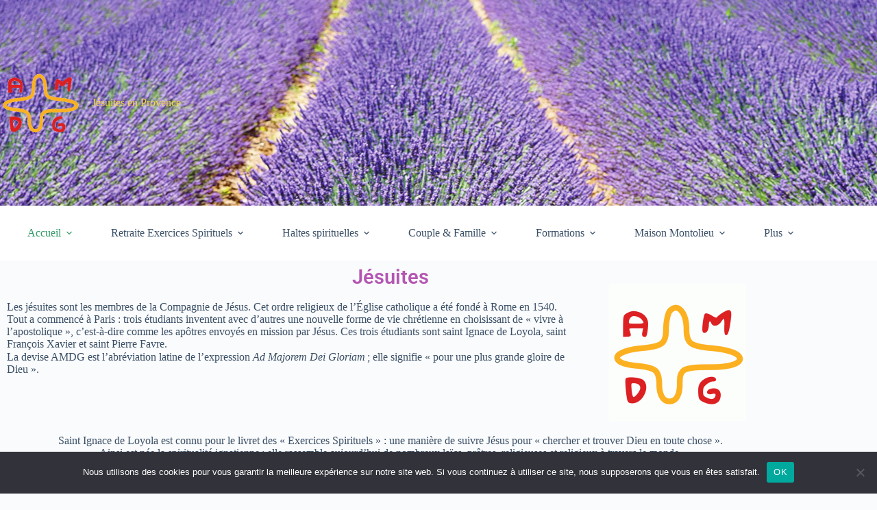

--- FILE ---
content_type: text/html; charset=UTF-8
request_url: https://jesuitesenprovence.com/accueil/jesuites/
body_size: 17019
content:
<!doctype html>
<html lang="fr-FR">
<head>
	
	<meta charset="UTF-8">
	<meta name="viewport" content="width=device-width, initial-scale=1, maximum-scale=5, viewport-fit=cover">
	<link rel="profile" href="https://gmpg.org/xfn/11">

	<meta name='robots' content='index, follow, max-image-preview:large, max-snippet:-1, max-video-preview:-1' />

	<!-- This site is optimized with the Yoast SEO plugin v26.8 - https://yoast.com/product/yoast-seo-wordpress/ -->
	<title>Jésuites - Jésuites en Provence</title>
	<meta name="description" content="La Compagnie de Jésus - Jésuites - Ignace de Loyola - Exercices Spirituels" />
	<link rel="canonical" href="https://jesuitesenprovence.com/accueil/jesuites/" />
	<meta property="og:locale" content="fr_FR" />
	<meta property="og:type" content="article" />
	<meta property="og:title" content="La Compagnie de Jésus - Jésuites" />
	<meta property="og:description" content="La Compagnie de Jésus - Jésuites" />
	<meta property="og:url" content="https://jesuitesenprovence.com/accueil/jesuites/" />
	<meta property="og:site_name" content="Jésuites en Provence" />
	<meta property="article:modified_time" content="2022-03-12T19:17:44+00:00" />
	<meta property="og:image" content="https://jesuitesenprovence.com/wp-content/uploads/2017/05/cropped-logo_jesuitesenprovence_couleur.gif" />
	<meta property="og:image:width" content="1216" />
	<meta property="og:image:height" content="250" />
	<meta property="og:image:type" content="image/gif" />
	<meta name="twitter:card" content="summary_large_image" />
	<meta name="twitter:title" content="La Compagnie de Jésus - Jésuites" />
	<meta name="twitter:description" content="La Compagnie de Jésus - Jésuites" />
	<meta name="twitter:image" content="https://jesuitesenprovence.com/wp-content/uploads/2017/05/cropped-logo_jesuitesenprovence_couleur.gif" />
	<meta name="twitter:label1" content="Durée de lecture estimée" />
	<meta name="twitter:data1" content="2 minutes" />
	<script type="application/ld+json" class="yoast-schema-graph">{"@context":"https://schema.org","@graph":[{"@type":"WebPage","@id":"https://jesuitesenprovence.com/accueil/jesuites/","url":"https://jesuitesenprovence.com/accueil/jesuites/","name":"Jésuites - Jésuites en Provence","isPartOf":{"@id":"https://jesuitesenprovence.com/#website"},"primaryImageOfPage":{"@id":"https://jesuitesenprovence.com/accueil/jesuites/#primaryimage"},"image":{"@id":"https://jesuitesenprovence.com/accueil/jesuites/#primaryimage"},"thumbnailUrl":"https://jesuitesenprovence.com/wp-content/uploads/elementor/thumbs/cropped-logo_jesuitesenprovence_croix_512-n8m37v13q20feqtd9cuy9wlg4zb8og8f9942n5qdw0.gif","datePublished":"2017-07-23T14:00:08+00:00","dateModified":"2022-03-12T19:17:44+00:00","description":"La Compagnie de Jésus - Jésuites - Ignace de Loyola - Exercices Spirituels","breadcrumb":{"@id":"https://jesuitesenprovence.com/accueil/jesuites/#breadcrumb"},"inLanguage":"fr-FR","potentialAction":[{"@type":"ReadAction","target":["https://jesuitesenprovence.com/accueil/jesuites/"]}]},{"@type":"ImageObject","inLanguage":"fr-FR","@id":"https://jesuitesenprovence.com/accueil/jesuites/#primaryimage","url":"https://jesuitesenprovence.com/wp-content/uploads/elementor/thumbs/cropped-logo_jesuitesenprovence_croix_512-n8m37v13q20feqtd9cuy9wlg4zb8og8f9942n5qdw0.gif","contentUrl":"https://jesuitesenprovence.com/wp-content/uploads/elementor/thumbs/cropped-logo_jesuitesenprovence_croix_512-n8m37v13q20feqtd9cuy9wlg4zb8og8f9942n5qdw0.gif"},{"@type":"BreadcrumbList","@id":"https://jesuitesenprovence.com/accueil/jesuites/#breadcrumb","itemListElement":[{"@type":"ListItem","position":1,"name":"Accueil","item":"https://jesuitesenprovence.com/"},{"@type":"ListItem","position":2,"name":"Accueil","item":"https://jesuitesenprovence.com/"},{"@type":"ListItem","position":3,"name":"Jésuites"}]},{"@type":"WebSite","@id":"https://jesuitesenprovence.com/#website","url":"https://jesuitesenprovence.com/","name":"Jésuites en Provence","description":"Accompagner - Méditer - Débattre - Grandir","publisher":{"@id":"https://jesuitesenprovence.com/#organization"},"potentialAction":[{"@type":"SearchAction","target":{"@type":"EntryPoint","urlTemplate":"https://jesuitesenprovence.com/?s={search_term_string}"},"query-input":{"@type":"PropertyValueSpecification","valueRequired":true,"valueName":"search_term_string"}}],"inLanguage":"fr-FR"},{"@type":"Organization","@id":"https://jesuitesenprovence.com/#organization","name":"Jésuites en Provence","url":"https://jesuitesenprovence.com/","logo":{"@type":"ImageObject","inLanguage":"fr-FR","@id":"https://jesuitesenprovence.com/#/schema/logo/image/","url":"https://jesuitesenprovence.com/wp-content/uploads/2017/05/logo_jesuitesenprovence_croix_transparent.gif","contentUrl":"https://jesuitesenprovence.com/wp-content/uploads/2017/05/logo_jesuitesenprovence_croix_transparent.gif","width":370,"height":370,"caption":"Jésuites en Provence"},"image":{"@id":"https://jesuitesenprovence.com/#/schema/logo/image/"}}]}</script>
	<!-- / Yoast SEO plugin. -->


<link rel="alternate" type="application/rss+xml" title="Jésuites en Provence &raquo; Flux" href="https://jesuitesenprovence.com/feed/" />
<link rel="alternate" type="application/rss+xml" title="Jésuites en Provence &raquo; Flux des commentaires" href="https://jesuitesenprovence.com/comments/feed/" />
<link rel="alternate" title="oEmbed (JSON)" type="application/json+oembed" href="https://jesuitesenprovence.com/wp-json/oembed/1.0/embed?url=https%3A%2F%2Fjesuitesenprovence.com%2Faccueil%2Fjesuites%2F" />
<link rel="alternate" title="oEmbed (XML)" type="text/xml+oembed" href="https://jesuitesenprovence.com/wp-json/oembed/1.0/embed?url=https%3A%2F%2Fjesuitesenprovence.com%2Faccueil%2Fjesuites%2F&#038;format=xml" />
		<!-- This site uses the Google Analytics by ExactMetrics plugin v8.6.2 - Using Analytics tracking - https://www.exactmetrics.com/ -->
		<!-- Note: ExactMetrics is not currently configured on this site. The site owner needs to authenticate with Google Analytics in the ExactMetrics settings panel. -->
					<!-- No tracking code set -->
				<!-- / Google Analytics by ExactMetrics -->
		<style id='wp-img-auto-sizes-contain-inline-css'>
img:is([sizes=auto i],[sizes^="auto," i]){contain-intrinsic-size:3000px 1500px}
/*# sourceURL=wp-img-auto-sizes-contain-inline-css */
</style>
<style id='global-styles-inline-css'>
:root{--wp--preset--aspect-ratio--square: 1;--wp--preset--aspect-ratio--4-3: 4/3;--wp--preset--aspect-ratio--3-4: 3/4;--wp--preset--aspect-ratio--3-2: 3/2;--wp--preset--aspect-ratio--2-3: 2/3;--wp--preset--aspect-ratio--16-9: 16/9;--wp--preset--aspect-ratio--9-16: 9/16;--wp--preset--color--black: #000000;--wp--preset--color--cyan-bluish-gray: #abb8c3;--wp--preset--color--white: #ffffff;--wp--preset--color--pale-pink: #f78da7;--wp--preset--color--vivid-red: #cf2e2e;--wp--preset--color--luminous-vivid-orange: #ff6900;--wp--preset--color--luminous-vivid-amber: #fcb900;--wp--preset--color--light-green-cyan: #7bdcb5;--wp--preset--color--vivid-green-cyan: #00d084;--wp--preset--color--pale-cyan-blue: #8ed1fc;--wp--preset--color--vivid-cyan-blue: #0693e3;--wp--preset--color--vivid-purple: #9b51e0;--wp--preset--color--palette-color-1: var(--theme-palette-color-1, #339966);--wp--preset--color--palette-color-2: var(--theme-palette-color-2, #339966);--wp--preset--color--palette-color-3: var(--theme-palette-color-3, #3A4F66);--wp--preset--color--palette-color-4: var(--theme-palette-color-4, #192a3d);--wp--preset--color--palette-color-5: var(--theme-palette-color-5, #e1e8ed);--wp--preset--color--palette-color-6: var(--theme-palette-color-6, #f2f5f7);--wp--preset--color--palette-color-7: var(--theme-palette-color-7, #FAFBFC);--wp--preset--color--palette-color-8: var(--theme-palette-color-8, #ffffff);--wp--preset--gradient--vivid-cyan-blue-to-vivid-purple: linear-gradient(135deg,rgb(6,147,227) 0%,rgb(155,81,224) 100%);--wp--preset--gradient--light-green-cyan-to-vivid-green-cyan: linear-gradient(135deg,rgb(122,220,180) 0%,rgb(0,208,130) 100%);--wp--preset--gradient--luminous-vivid-amber-to-luminous-vivid-orange: linear-gradient(135deg,rgb(252,185,0) 0%,rgb(255,105,0) 100%);--wp--preset--gradient--luminous-vivid-orange-to-vivid-red: linear-gradient(135deg,rgb(255,105,0) 0%,rgb(207,46,46) 100%);--wp--preset--gradient--very-light-gray-to-cyan-bluish-gray: linear-gradient(135deg,rgb(238,238,238) 0%,rgb(169,184,195) 100%);--wp--preset--gradient--cool-to-warm-spectrum: linear-gradient(135deg,rgb(74,234,220) 0%,rgb(151,120,209) 20%,rgb(207,42,186) 40%,rgb(238,44,130) 60%,rgb(251,105,98) 80%,rgb(254,248,76) 100%);--wp--preset--gradient--blush-light-purple: linear-gradient(135deg,rgb(255,206,236) 0%,rgb(152,150,240) 100%);--wp--preset--gradient--blush-bordeaux: linear-gradient(135deg,rgb(254,205,165) 0%,rgb(254,45,45) 50%,rgb(107,0,62) 100%);--wp--preset--gradient--luminous-dusk: linear-gradient(135deg,rgb(255,203,112) 0%,rgb(199,81,192) 50%,rgb(65,88,208) 100%);--wp--preset--gradient--pale-ocean: linear-gradient(135deg,rgb(255,245,203) 0%,rgb(182,227,212) 50%,rgb(51,167,181) 100%);--wp--preset--gradient--electric-grass: linear-gradient(135deg,rgb(202,248,128) 0%,rgb(113,206,126) 100%);--wp--preset--gradient--midnight: linear-gradient(135deg,rgb(2,3,129) 0%,rgb(40,116,252) 100%);--wp--preset--gradient--juicy-peach: linear-gradient(to right, #ffecd2 0%, #fcb69f 100%);--wp--preset--gradient--young-passion: linear-gradient(to right, #ff8177 0%, #ff867a 0%, #ff8c7f 21%, #f99185 52%, #cf556c 78%, #b12a5b 100%);--wp--preset--gradient--true-sunset: linear-gradient(to right, #fa709a 0%, #fee140 100%);--wp--preset--gradient--morpheus-den: linear-gradient(to top, #30cfd0 0%, #330867 100%);--wp--preset--gradient--plum-plate: linear-gradient(135deg, #667eea 0%, #764ba2 100%);--wp--preset--gradient--aqua-splash: linear-gradient(15deg, #13547a 0%, #80d0c7 100%);--wp--preset--gradient--love-kiss: linear-gradient(to top, #ff0844 0%, #ffb199 100%);--wp--preset--gradient--new-retrowave: linear-gradient(to top, #3b41c5 0%, #a981bb 49%, #ffc8a9 100%);--wp--preset--gradient--plum-bath: linear-gradient(to top, #cc208e 0%, #6713d2 100%);--wp--preset--gradient--high-flight: linear-gradient(to right, #0acffe 0%, #495aff 100%);--wp--preset--gradient--teen-party: linear-gradient(-225deg, #FF057C 0%, #8D0B93 50%, #321575 100%);--wp--preset--gradient--fabled-sunset: linear-gradient(-225deg, #231557 0%, #44107A 29%, #FF1361 67%, #FFF800 100%);--wp--preset--gradient--arielle-smile: radial-gradient(circle 248px at center, #16d9e3 0%, #30c7ec 47%, #46aef7 100%);--wp--preset--gradient--itmeo-branding: linear-gradient(180deg, #2af598 0%, #009efd 100%);--wp--preset--gradient--deep-blue: linear-gradient(to right, #6a11cb 0%, #2575fc 100%);--wp--preset--gradient--strong-bliss: linear-gradient(to right, #f78ca0 0%, #f9748f 19%, #fd868c 60%, #fe9a8b 100%);--wp--preset--gradient--sweet-period: linear-gradient(to top, #3f51b1 0%, #5a55ae 13%, #7b5fac 25%, #8f6aae 38%, #a86aa4 50%, #cc6b8e 62%, #f18271 75%, #f3a469 87%, #f7c978 100%);--wp--preset--gradient--purple-division: linear-gradient(to top, #7028e4 0%, #e5b2ca 100%);--wp--preset--gradient--cold-evening: linear-gradient(to top, #0c3483 0%, #a2b6df 100%, #6b8cce 100%, #a2b6df 100%);--wp--preset--gradient--mountain-rock: linear-gradient(to right, #868f96 0%, #596164 100%);--wp--preset--gradient--desert-hump: linear-gradient(to top, #c79081 0%, #dfa579 100%);--wp--preset--gradient--ethernal-constance: linear-gradient(to top, #09203f 0%, #537895 100%);--wp--preset--gradient--happy-memories: linear-gradient(-60deg, #ff5858 0%, #f09819 100%);--wp--preset--gradient--grown-early: linear-gradient(to top, #0ba360 0%, #3cba92 100%);--wp--preset--gradient--morning-salad: linear-gradient(-225deg, #B7F8DB 0%, #50A7C2 100%);--wp--preset--gradient--night-call: linear-gradient(-225deg, #AC32E4 0%, #7918F2 48%, #4801FF 100%);--wp--preset--gradient--mind-crawl: linear-gradient(-225deg, #473B7B 0%, #3584A7 51%, #30D2BE 100%);--wp--preset--gradient--angel-care: linear-gradient(-225deg, #FFE29F 0%, #FFA99F 48%, #FF719A 100%);--wp--preset--gradient--juicy-cake: linear-gradient(to top, #e14fad 0%, #f9d423 100%);--wp--preset--gradient--rich-metal: linear-gradient(to right, #d7d2cc 0%, #304352 100%);--wp--preset--gradient--mole-hall: linear-gradient(-20deg, #616161 0%, #9bc5c3 100%);--wp--preset--gradient--cloudy-knoxville: linear-gradient(120deg, #fdfbfb 0%, #ebedee 100%);--wp--preset--gradient--soft-grass: linear-gradient(to top, #c1dfc4 0%, #deecdd 100%);--wp--preset--gradient--saint-petersburg: linear-gradient(135deg, #f5f7fa 0%, #c3cfe2 100%);--wp--preset--gradient--everlasting-sky: linear-gradient(135deg, #fdfcfb 0%, #e2d1c3 100%);--wp--preset--gradient--kind-steel: linear-gradient(-20deg, #e9defa 0%, #fbfcdb 100%);--wp--preset--gradient--over-sun: linear-gradient(60deg, #abecd6 0%, #fbed96 100%);--wp--preset--gradient--premium-white: linear-gradient(to top, #d5d4d0 0%, #d5d4d0 1%, #eeeeec 31%, #efeeec 75%, #e9e9e7 100%);--wp--preset--gradient--clean-mirror: linear-gradient(45deg, #93a5cf 0%, #e4efe9 100%);--wp--preset--gradient--wild-apple: linear-gradient(to top, #d299c2 0%, #fef9d7 100%);--wp--preset--gradient--snow-again: linear-gradient(to top, #e6e9f0 0%, #eef1f5 100%);--wp--preset--gradient--confident-cloud: linear-gradient(to top, #dad4ec 0%, #dad4ec 1%, #f3e7e9 100%);--wp--preset--gradient--glass-water: linear-gradient(to top, #dfe9f3 0%, white 100%);--wp--preset--gradient--perfect-white: linear-gradient(-225deg, #E3FDF5 0%, #FFE6FA 100%);--wp--preset--font-size--small: 13px;--wp--preset--font-size--medium: 20px;--wp--preset--font-size--large: clamp(22px, 1.375rem + ((1vw - 3.2px) * 0.625), 30px);--wp--preset--font-size--x-large: clamp(30px, 1.875rem + ((1vw - 3.2px) * 1.563), 50px);--wp--preset--font-size--xx-large: clamp(45px, 2.813rem + ((1vw - 3.2px) * 2.734), 80px);--wp--preset--spacing--20: 0.44rem;--wp--preset--spacing--30: 0.67rem;--wp--preset--spacing--40: 1rem;--wp--preset--spacing--50: 1.5rem;--wp--preset--spacing--60: 2.25rem;--wp--preset--spacing--70: 3.38rem;--wp--preset--spacing--80: 5.06rem;--wp--preset--shadow--natural: 6px 6px 9px rgba(0, 0, 0, 0.2);--wp--preset--shadow--deep: 12px 12px 50px rgba(0, 0, 0, 0.4);--wp--preset--shadow--sharp: 6px 6px 0px rgba(0, 0, 0, 0.2);--wp--preset--shadow--outlined: 6px 6px 0px -3px rgb(255, 255, 255), 6px 6px rgb(0, 0, 0);--wp--preset--shadow--crisp: 6px 6px 0px rgb(0, 0, 0);}:root { --wp--style--global--content-size: var(--theme-block-max-width);--wp--style--global--wide-size: var(--theme-block-wide-max-width); }:where(body) { margin: 0; }.wp-site-blocks > .alignleft { float: left; margin-right: 2em; }.wp-site-blocks > .alignright { float: right; margin-left: 2em; }.wp-site-blocks > .aligncenter { justify-content: center; margin-left: auto; margin-right: auto; }:where(.wp-site-blocks) > * { margin-block-start: var(--theme-content-spacing); margin-block-end: 0; }:where(.wp-site-blocks) > :first-child { margin-block-start: 0; }:where(.wp-site-blocks) > :last-child { margin-block-end: 0; }:root { --wp--style--block-gap: var(--theme-content-spacing); }:root :where(.is-layout-flow) > :first-child{margin-block-start: 0;}:root :where(.is-layout-flow) > :last-child{margin-block-end: 0;}:root :where(.is-layout-flow) > *{margin-block-start: var(--theme-content-spacing);margin-block-end: 0;}:root :where(.is-layout-constrained) > :first-child{margin-block-start: 0;}:root :where(.is-layout-constrained) > :last-child{margin-block-end: 0;}:root :where(.is-layout-constrained) > *{margin-block-start: var(--theme-content-spacing);margin-block-end: 0;}:root :where(.is-layout-flex){gap: var(--theme-content-spacing);}:root :where(.is-layout-grid){gap: var(--theme-content-spacing);}.is-layout-flow > .alignleft{float: left;margin-inline-start: 0;margin-inline-end: 2em;}.is-layout-flow > .alignright{float: right;margin-inline-start: 2em;margin-inline-end: 0;}.is-layout-flow > .aligncenter{margin-left: auto !important;margin-right: auto !important;}.is-layout-constrained > .alignleft{float: left;margin-inline-start: 0;margin-inline-end: 2em;}.is-layout-constrained > .alignright{float: right;margin-inline-start: 2em;margin-inline-end: 0;}.is-layout-constrained > .aligncenter{margin-left: auto !important;margin-right: auto !important;}.is-layout-constrained > :where(:not(.alignleft):not(.alignright):not(.alignfull)){max-width: var(--wp--style--global--content-size);margin-left: auto !important;margin-right: auto !important;}.is-layout-constrained > .alignwide{max-width: var(--wp--style--global--wide-size);}body .is-layout-flex{display: flex;}.is-layout-flex{flex-wrap: wrap;align-items: center;}.is-layout-flex > :is(*, div){margin: 0;}body .is-layout-grid{display: grid;}.is-layout-grid > :is(*, div){margin: 0;}body{padding-top: 0px;padding-right: 0px;padding-bottom: 0px;padding-left: 0px;}:root :where(.wp-element-button, .wp-block-button__link){font-style: inherit;font-weight: inherit;letter-spacing: inherit;text-transform: inherit;}.has-black-color{color: var(--wp--preset--color--black) !important;}.has-cyan-bluish-gray-color{color: var(--wp--preset--color--cyan-bluish-gray) !important;}.has-white-color{color: var(--wp--preset--color--white) !important;}.has-pale-pink-color{color: var(--wp--preset--color--pale-pink) !important;}.has-vivid-red-color{color: var(--wp--preset--color--vivid-red) !important;}.has-luminous-vivid-orange-color{color: var(--wp--preset--color--luminous-vivid-orange) !important;}.has-luminous-vivid-amber-color{color: var(--wp--preset--color--luminous-vivid-amber) !important;}.has-light-green-cyan-color{color: var(--wp--preset--color--light-green-cyan) !important;}.has-vivid-green-cyan-color{color: var(--wp--preset--color--vivid-green-cyan) !important;}.has-pale-cyan-blue-color{color: var(--wp--preset--color--pale-cyan-blue) !important;}.has-vivid-cyan-blue-color{color: var(--wp--preset--color--vivid-cyan-blue) !important;}.has-vivid-purple-color{color: var(--wp--preset--color--vivid-purple) !important;}.has-palette-color-1-color{color: var(--wp--preset--color--palette-color-1) !important;}.has-palette-color-2-color{color: var(--wp--preset--color--palette-color-2) !important;}.has-palette-color-3-color{color: var(--wp--preset--color--palette-color-3) !important;}.has-palette-color-4-color{color: var(--wp--preset--color--palette-color-4) !important;}.has-palette-color-5-color{color: var(--wp--preset--color--palette-color-5) !important;}.has-palette-color-6-color{color: var(--wp--preset--color--palette-color-6) !important;}.has-palette-color-7-color{color: var(--wp--preset--color--palette-color-7) !important;}.has-palette-color-8-color{color: var(--wp--preset--color--palette-color-8) !important;}.has-black-background-color{background-color: var(--wp--preset--color--black) !important;}.has-cyan-bluish-gray-background-color{background-color: var(--wp--preset--color--cyan-bluish-gray) !important;}.has-white-background-color{background-color: var(--wp--preset--color--white) !important;}.has-pale-pink-background-color{background-color: var(--wp--preset--color--pale-pink) !important;}.has-vivid-red-background-color{background-color: var(--wp--preset--color--vivid-red) !important;}.has-luminous-vivid-orange-background-color{background-color: var(--wp--preset--color--luminous-vivid-orange) !important;}.has-luminous-vivid-amber-background-color{background-color: var(--wp--preset--color--luminous-vivid-amber) !important;}.has-light-green-cyan-background-color{background-color: var(--wp--preset--color--light-green-cyan) !important;}.has-vivid-green-cyan-background-color{background-color: var(--wp--preset--color--vivid-green-cyan) !important;}.has-pale-cyan-blue-background-color{background-color: var(--wp--preset--color--pale-cyan-blue) !important;}.has-vivid-cyan-blue-background-color{background-color: var(--wp--preset--color--vivid-cyan-blue) !important;}.has-vivid-purple-background-color{background-color: var(--wp--preset--color--vivid-purple) !important;}.has-palette-color-1-background-color{background-color: var(--wp--preset--color--palette-color-1) !important;}.has-palette-color-2-background-color{background-color: var(--wp--preset--color--palette-color-2) !important;}.has-palette-color-3-background-color{background-color: var(--wp--preset--color--palette-color-3) !important;}.has-palette-color-4-background-color{background-color: var(--wp--preset--color--palette-color-4) !important;}.has-palette-color-5-background-color{background-color: var(--wp--preset--color--palette-color-5) !important;}.has-palette-color-6-background-color{background-color: var(--wp--preset--color--palette-color-6) !important;}.has-palette-color-7-background-color{background-color: var(--wp--preset--color--palette-color-7) !important;}.has-palette-color-8-background-color{background-color: var(--wp--preset--color--palette-color-8) !important;}.has-black-border-color{border-color: var(--wp--preset--color--black) !important;}.has-cyan-bluish-gray-border-color{border-color: var(--wp--preset--color--cyan-bluish-gray) !important;}.has-white-border-color{border-color: var(--wp--preset--color--white) !important;}.has-pale-pink-border-color{border-color: var(--wp--preset--color--pale-pink) !important;}.has-vivid-red-border-color{border-color: var(--wp--preset--color--vivid-red) !important;}.has-luminous-vivid-orange-border-color{border-color: var(--wp--preset--color--luminous-vivid-orange) !important;}.has-luminous-vivid-amber-border-color{border-color: var(--wp--preset--color--luminous-vivid-amber) !important;}.has-light-green-cyan-border-color{border-color: var(--wp--preset--color--light-green-cyan) !important;}.has-vivid-green-cyan-border-color{border-color: var(--wp--preset--color--vivid-green-cyan) !important;}.has-pale-cyan-blue-border-color{border-color: var(--wp--preset--color--pale-cyan-blue) !important;}.has-vivid-cyan-blue-border-color{border-color: var(--wp--preset--color--vivid-cyan-blue) !important;}.has-vivid-purple-border-color{border-color: var(--wp--preset--color--vivid-purple) !important;}.has-palette-color-1-border-color{border-color: var(--wp--preset--color--palette-color-1) !important;}.has-palette-color-2-border-color{border-color: var(--wp--preset--color--palette-color-2) !important;}.has-palette-color-3-border-color{border-color: var(--wp--preset--color--palette-color-3) !important;}.has-palette-color-4-border-color{border-color: var(--wp--preset--color--palette-color-4) !important;}.has-palette-color-5-border-color{border-color: var(--wp--preset--color--palette-color-5) !important;}.has-palette-color-6-border-color{border-color: var(--wp--preset--color--palette-color-6) !important;}.has-palette-color-7-border-color{border-color: var(--wp--preset--color--palette-color-7) !important;}.has-palette-color-8-border-color{border-color: var(--wp--preset--color--palette-color-8) !important;}.has-vivid-cyan-blue-to-vivid-purple-gradient-background{background: var(--wp--preset--gradient--vivid-cyan-blue-to-vivid-purple) !important;}.has-light-green-cyan-to-vivid-green-cyan-gradient-background{background: var(--wp--preset--gradient--light-green-cyan-to-vivid-green-cyan) !important;}.has-luminous-vivid-amber-to-luminous-vivid-orange-gradient-background{background: var(--wp--preset--gradient--luminous-vivid-amber-to-luminous-vivid-orange) !important;}.has-luminous-vivid-orange-to-vivid-red-gradient-background{background: var(--wp--preset--gradient--luminous-vivid-orange-to-vivid-red) !important;}.has-very-light-gray-to-cyan-bluish-gray-gradient-background{background: var(--wp--preset--gradient--very-light-gray-to-cyan-bluish-gray) !important;}.has-cool-to-warm-spectrum-gradient-background{background: var(--wp--preset--gradient--cool-to-warm-spectrum) !important;}.has-blush-light-purple-gradient-background{background: var(--wp--preset--gradient--blush-light-purple) !important;}.has-blush-bordeaux-gradient-background{background: var(--wp--preset--gradient--blush-bordeaux) !important;}.has-luminous-dusk-gradient-background{background: var(--wp--preset--gradient--luminous-dusk) !important;}.has-pale-ocean-gradient-background{background: var(--wp--preset--gradient--pale-ocean) !important;}.has-electric-grass-gradient-background{background: var(--wp--preset--gradient--electric-grass) !important;}.has-midnight-gradient-background{background: var(--wp--preset--gradient--midnight) !important;}.has-juicy-peach-gradient-background{background: var(--wp--preset--gradient--juicy-peach) !important;}.has-young-passion-gradient-background{background: var(--wp--preset--gradient--young-passion) !important;}.has-true-sunset-gradient-background{background: var(--wp--preset--gradient--true-sunset) !important;}.has-morpheus-den-gradient-background{background: var(--wp--preset--gradient--morpheus-den) !important;}.has-plum-plate-gradient-background{background: var(--wp--preset--gradient--plum-plate) !important;}.has-aqua-splash-gradient-background{background: var(--wp--preset--gradient--aqua-splash) !important;}.has-love-kiss-gradient-background{background: var(--wp--preset--gradient--love-kiss) !important;}.has-new-retrowave-gradient-background{background: var(--wp--preset--gradient--new-retrowave) !important;}.has-plum-bath-gradient-background{background: var(--wp--preset--gradient--plum-bath) !important;}.has-high-flight-gradient-background{background: var(--wp--preset--gradient--high-flight) !important;}.has-teen-party-gradient-background{background: var(--wp--preset--gradient--teen-party) !important;}.has-fabled-sunset-gradient-background{background: var(--wp--preset--gradient--fabled-sunset) !important;}.has-arielle-smile-gradient-background{background: var(--wp--preset--gradient--arielle-smile) !important;}.has-itmeo-branding-gradient-background{background: var(--wp--preset--gradient--itmeo-branding) !important;}.has-deep-blue-gradient-background{background: var(--wp--preset--gradient--deep-blue) !important;}.has-strong-bliss-gradient-background{background: var(--wp--preset--gradient--strong-bliss) !important;}.has-sweet-period-gradient-background{background: var(--wp--preset--gradient--sweet-period) !important;}.has-purple-division-gradient-background{background: var(--wp--preset--gradient--purple-division) !important;}.has-cold-evening-gradient-background{background: var(--wp--preset--gradient--cold-evening) !important;}.has-mountain-rock-gradient-background{background: var(--wp--preset--gradient--mountain-rock) !important;}.has-desert-hump-gradient-background{background: var(--wp--preset--gradient--desert-hump) !important;}.has-ethernal-constance-gradient-background{background: var(--wp--preset--gradient--ethernal-constance) !important;}.has-happy-memories-gradient-background{background: var(--wp--preset--gradient--happy-memories) !important;}.has-grown-early-gradient-background{background: var(--wp--preset--gradient--grown-early) !important;}.has-morning-salad-gradient-background{background: var(--wp--preset--gradient--morning-salad) !important;}.has-night-call-gradient-background{background: var(--wp--preset--gradient--night-call) !important;}.has-mind-crawl-gradient-background{background: var(--wp--preset--gradient--mind-crawl) !important;}.has-angel-care-gradient-background{background: var(--wp--preset--gradient--angel-care) !important;}.has-juicy-cake-gradient-background{background: var(--wp--preset--gradient--juicy-cake) !important;}.has-rich-metal-gradient-background{background: var(--wp--preset--gradient--rich-metal) !important;}.has-mole-hall-gradient-background{background: var(--wp--preset--gradient--mole-hall) !important;}.has-cloudy-knoxville-gradient-background{background: var(--wp--preset--gradient--cloudy-knoxville) !important;}.has-soft-grass-gradient-background{background: var(--wp--preset--gradient--soft-grass) !important;}.has-saint-petersburg-gradient-background{background: var(--wp--preset--gradient--saint-petersburg) !important;}.has-everlasting-sky-gradient-background{background: var(--wp--preset--gradient--everlasting-sky) !important;}.has-kind-steel-gradient-background{background: var(--wp--preset--gradient--kind-steel) !important;}.has-over-sun-gradient-background{background: var(--wp--preset--gradient--over-sun) !important;}.has-premium-white-gradient-background{background: var(--wp--preset--gradient--premium-white) !important;}.has-clean-mirror-gradient-background{background: var(--wp--preset--gradient--clean-mirror) !important;}.has-wild-apple-gradient-background{background: var(--wp--preset--gradient--wild-apple) !important;}.has-snow-again-gradient-background{background: var(--wp--preset--gradient--snow-again) !important;}.has-confident-cloud-gradient-background{background: var(--wp--preset--gradient--confident-cloud) !important;}.has-glass-water-gradient-background{background: var(--wp--preset--gradient--glass-water) !important;}.has-perfect-white-gradient-background{background: var(--wp--preset--gradient--perfect-white) !important;}.has-small-font-size{font-size: var(--wp--preset--font-size--small) !important;}.has-medium-font-size{font-size: var(--wp--preset--font-size--medium) !important;}.has-large-font-size{font-size: var(--wp--preset--font-size--large) !important;}.has-x-large-font-size{font-size: var(--wp--preset--font-size--x-large) !important;}.has-xx-large-font-size{font-size: var(--wp--preset--font-size--xx-large) !important;}
:root :where(.wp-block-pullquote){font-size: clamp(0.984em, 0.984rem + ((1vw - 0.2em) * 0.645), 1.5em);line-height: 1.6;}
/*# sourceURL=global-styles-inline-css */
</style>
<link rel='stylesheet' id='cookie-notice-front-css' href='https://jesuitesenprovence.com/wp-content/plugins/cookie-notice/css/front.min.css?ver=2.5.11' media='all' />
<link rel='stylesheet' id='ct-main-styles-css' href='https://jesuitesenprovence.com/wp-content/themes/blocksy/static/bundle/main.min.css?ver=2.1.0' media='all' />
<link rel='stylesheet' id='ct-page-title-styles-css' href='https://jesuitesenprovence.com/wp-content/themes/blocksy/static/bundle/page-title.min.css?ver=2.1.0' media='all' />
<link rel='stylesheet' id='ct-elementor-styles-css' href='https://jesuitesenprovence.com/wp-content/themes/blocksy/static/bundle/elementor-frontend.min.css?ver=2.1.0' media='all' />
<link rel='stylesheet' id='ct-wpforms-styles-css' href='https://jesuitesenprovence.com/wp-content/themes/blocksy/static/bundle/wpforms.min.css?ver=2.1.0' media='all' />
<link rel='stylesheet' id='elementor-icons-css' href='https://jesuitesenprovence.com/wp-content/plugins/elementor/assets/lib/eicons/css/elementor-icons.min.css?ver=5.46.0' media='all' />
<link rel='stylesheet' id='elementor-frontend-css' href='https://jesuitesenprovence.com/wp-content/plugins/elementor/assets/css/frontend.min.css?ver=3.34.4' media='all' />
<link rel='stylesheet' id='elementor-post-1766-css' href='https://jesuitesenprovence.com/wp-content/uploads/elementor/css/post-1766.css?ver=1769979286' media='all' />
<link rel='stylesheet' id='widget-heading-css' href='https://jesuitesenprovence.com/wp-content/plugins/elementor/assets/css/widget-heading.min.css?ver=3.34.4' media='all' />
<link rel='stylesheet' id='widget-image-css' href='https://jesuitesenprovence.com/wp-content/plugins/elementor/assets/css/widget-image.min.css?ver=3.34.4' media='all' />
<link rel='stylesheet' id='elementor-post-361-css' href='https://jesuitesenprovence.com/wp-content/uploads/elementor/css/post-361.css?ver=1769983383' media='all' />
<link rel='stylesheet' id='elementor-gf-local-roboto-css' href='https://jesuitesenprovence.com/wp-content/uploads/elementor/google-fonts/css/roboto.css?ver=1742243936' media='all' />
<link rel='stylesheet' id='elementor-gf-local-robotoslab-css' href='https://jesuitesenprovence.com/wp-content/uploads/elementor/google-fonts/css/robotoslab.css?ver=1742243938' media='all' />
<script id="cookie-notice-front-js-before">
var cnArgs = {"ajaxUrl":"https:\/\/jesuitesenprovence.com\/wp-admin\/admin-ajax.php","nonce":"263b2d49d5","hideEffect":"fade","position":"bottom","onScroll":false,"onScrollOffset":100,"onClick":false,"cookieName":"cookie_notice_accepted","cookieTime":2592000,"cookieTimeRejected":2592000,"globalCookie":false,"redirection":false,"cache":false,"revokeCookies":false,"revokeCookiesOpt":"automatic"};

//# sourceURL=cookie-notice-front-js-before
</script>
<script src="https://jesuitesenprovence.com/wp-content/plugins/cookie-notice/js/front.min.js?ver=2.5.11" id="cookie-notice-front-js"></script>
<script src="https://jesuitesenprovence.com/wp-includes/js/jquery/jquery.min.js?ver=3.7.1" id="jquery-core-js"></script>
<script src="https://jesuitesenprovence.com/wp-includes/js/jquery/jquery-migrate.min.js?ver=3.4.1" id="jquery-migrate-js"></script>
<link rel="https://api.w.org/" href="https://jesuitesenprovence.com/wp-json/" /><link rel="alternate" title="JSON" type="application/json" href="https://jesuitesenprovence.com/wp-json/wp/v2/pages/361" /><link rel="EditURI" type="application/rsd+xml" title="RSD" href="https://jesuitesenprovence.com/xmlrpc.php?rsd" />
<meta name="generator" content="WordPress 6.9" />
<link rel='shortlink' href='https://jesuitesenprovence.com/?p=361' />
<noscript><link rel='stylesheet' href='https://jesuitesenprovence.com/wp-content/themes/blocksy/static/bundle/no-scripts.min.css' type='text/css'></noscript>
<style id="ct-main-styles-inline-css">[data-header*="type-1"] .ct-header [data-row*="bottom"] {--height:80px;background-color:var(--theme-palette-color-8);background-image:none;--theme-border-top:none;--theme-border-bottom:none;--theme-box-shadow:none;} [data-header*="type-1"] .ct-header [data-row*="bottom"] > div {--theme-border-top:none;--theme-border-bottom:none;} [data-header*="type-1"] .ct-header [data-id="logo"] .site-logo-container {--logo-max-height:118px;} [data-header*="type-1"] .ct-header [data-id="logo"] .site-title {--theme-font-weight:700;--theme-font-style:normal;--theme-font-size:45px;--theme-line-height:1.5;--theme-link-initial-color:#f6d841;--theme-link-hover-color:#339966;} [data-header*="type-1"] .ct-header [data-id="menu"] > ul > li > a {--theme-font-weight:700;--theme-font-style:normal;--theme-text-transform:uppercase;--theme-font-size:12px;--theme-line-height:1.3;--theme-link-initial-color:var(--theme-text-color);--theme-link-hover-color:#339966;} [data-header*="type-1"] .ct-header [data-id="menu"] .sub-menu .ct-menu-link {--theme-link-initial-color:#ffffff;--theme-link-hover-color:#339966;--theme-font-weight:500;--theme-font-style:normal;--theme-font-size:12px;} [data-header*="type-1"] .ct-header [data-id="menu"] .sub-menu {--dropdown-divider:1px dashed rgba(255, 255, 255, 0.1);--theme-box-shadow:0px 10px 20px rgba(41, 51, 61, 0.1);--theme-border-radius:0px 0px 2px 2px;} [data-header*="type-1"] .ct-header [data-row*="middle"] {--height:120px;background-color:var(--theme-palette-color-8);background-image:none;--theme-border-top:none;--theme-border-bottom:none;--theme-box-shadow:none;} [data-header*="type-1"] .ct-header [data-row*="middle"] > div {--theme-border-top:none;--theme-border-bottom:none;} [data-header*="type-1"] [data-id="mobile-menu"] {--theme-font-weight:700;--theme-font-style:normal;--theme-font-size:20px;--theme-link-initial-color:#ffffff;--mobile-menu-divider:none;} [data-header*="type-1"] #offcanvas {--theme-box-shadow:0px 0px 70px rgba(0, 0, 0, 0.35);--side-panel-width:500px;--panel-content-height:100%;} [data-header*="type-1"] #offcanvas .ct-panel-inner {background-color:rgba(18, 21, 25, 0.98);} [data-header*="type-1"] .ct-header [data-row*="top"] {--height:300px;background-position:49% 7%;background-color:var(--theme-palette-color-8);background-image:url(https://jesuitesenprovence.com/wp-content/uploads/2017/04/lavender-1595490-ok.jpg);--theme-border-top:none;--theme-border-bottom:none;--theme-box-shadow:none;} [data-header*="type-1"] .ct-header [data-row*="top"] > div {--theme-border-top:none;--theme-border-bottom:none;} [data-header*="type-1"] [data-id="trigger"] {--theme-icon-size:18px;--toggle-button-radius:3px;} [data-header*="type-1"] [data-id="trigger"]:not([data-design="simple"]) {--toggle-button-padding:10px;} [data-header*="type-1"] [data-id="trigger"] .ct-label {--theme-font-weight:600;--theme-font-style:normal;--theme-text-transform:uppercase;--theme-font-size:12px;} [data-header*="type-1"] {--header-height:380px;} [data-header*="type-1"] .ct-header {background-image:none;} [data-footer*="type-1"] .ct-footer [data-row*="bottom"] > div {--container-spacing:25px;--theme-border:none;--theme-border-top:none;--theme-border-bottom:none;--grid-template-columns:initial;} [data-footer*="type-1"] .ct-footer [data-row*="bottom"] .widget-title {--theme-font-size:16px;} [data-footer*="type-1"] .ct-footer [data-row*="bottom"] {--theme-border-top:none;--theme-border-bottom:none;background-color:transparent;} [data-footer*="type-1"] [data-id="copyright"] {--theme-font-weight:400;--theme-font-style:normal;--theme-font-size:15px;--theme-line-height:1.3;} [data-footer*="type-1"] .ct-footer [data-row*="middle"] > div {--container-spacing:70px;--theme-border:none;--theme-border-top:none;--theme-border-bottom:none;--grid-template-columns:repeat(3, 1fr);} [data-footer*="type-1"] .ct-footer [data-row*="middle"] .widget-title {--theme-font-size:16px;} [data-footer*="type-1"] .ct-footer [data-row*="middle"] {--theme-border-top:none;--theme-border-bottom:none;background-color:transparent;} [data-footer*="type-1"][data-footer*="reveal"] .site-main {--footer-box-shadow:0px 30px 50px rgba(0, 0, 0, 0.1);} [data-footer*="type-1"] .ct-footer {background-color:var(--theme-palette-color-6);} [data-footer*="type-1"] footer.ct-container {--footer-container-bottom-offset:50px;--footer-container-padding:0px 35px;}:root {--theme-font-family:var(--theme-font-stack-default);--theme-font-weight:400;--theme-font-style:normal;--theme-text-transform:none;--theme-text-decoration:none;--theme-font-size:16px;--theme-line-height:1.65;--theme-letter-spacing:0em;--theme-button-font-weight:500;--theme-button-font-style:normal;--theme-button-font-size:15px;--has-classic-forms:var(--true);--has-modern-forms:var(--false);--theme-form-field-border-initial-color:var(--theme-border-color);--theme-form-field-border-focus-color:var(--theme-palette-color-1);--theme-form-selection-field-initial-color:var(--theme-border-color);--theme-form-selection-field-active-color:var(--theme-palette-color-1);--e-global-color-blocksy_palette_1:var(--theme-palette-color-1);--e-global-color-blocksy_palette_2:var(--theme-palette-color-2);--e-global-color-blocksy_palette_3:var(--theme-palette-color-3);--e-global-color-blocksy_palette_4:var(--theme-palette-color-4);--e-global-color-blocksy_palette_5:var(--theme-palette-color-5);--e-global-color-blocksy_palette_6:var(--theme-palette-color-6);--e-global-color-blocksy_palette_7:var(--theme-palette-color-7);--e-global-color-blocksy_palette_8:var(--theme-palette-color-8);--theme-palette-color-1:#339966;--theme-palette-color-2:#339966;--theme-palette-color-3:#3A4F66;--theme-palette-color-4:#192a3d;--theme-palette-color-5:#e1e8ed;--theme-palette-color-6:#f2f5f7;--theme-palette-color-7:#FAFBFC;--theme-palette-color-8:#ffffff;--theme-text-color:var(--theme-palette-color-3);--theme-link-initial-color:#339966;--theme-link-hover-color:#339966;--theme-selection-text-color:#ffffff;--theme-selection-background-color:var(--theme-palette-color-1);--theme-border-color:var(--theme-palette-color-5);--theme-headings-color:var(--theme-palette-color-4);--theme-content-spacing:1.5em;--theme-button-min-height:40px;--theme-button-shadow:none;--theme-button-transform:none;--theme-button-text-initial-color:#ffffff;--theme-button-text-hover-color:#ffffff;--theme-button-background-initial-color:var(--theme-palette-color-1);--theme-button-background-hover-color:var(--theme-palette-color-2);--theme-button-border:none;--theme-button-padding:5px 20px;--theme-normal-container-max-width:1290px;--theme-content-vertical-spacing:60px;--theme-container-edge-spacing:90vw;--theme-narrow-container-max-width:750px;--theme-wide-offset:130px;}h1 {--theme-font-weight:700;--theme-font-style:normal;--theme-font-size:40px;--theme-line-height:1.5;}h2 {--theme-font-weight:700;--theme-font-style:normal;--theme-font-size:35px;--theme-line-height:1.5;}h3 {--theme-font-weight:700;--theme-font-style:normal;--theme-font-size:30px;--theme-line-height:1.5;}h4 {--theme-font-weight:700;--theme-font-style:normal;--theme-font-size:25px;--theme-line-height:1.5;}h5 {--theme-font-weight:700;--theme-font-style:normal;--theme-font-size:20px;--theme-line-height:1.5;}h6 {--theme-font-weight:700;--theme-font-style:normal;--theme-font-size:16px;--theme-line-height:1.5;}.wp-block-pullquote {--theme-font-family:Georgia;--theme-font-weight:600;--theme-font-style:normal;--theme-font-size:25px;}pre, code, samp, kbd {--theme-font-family:monospace;--theme-font-weight:400;--theme-font-style:normal;--theme-font-size:16px;}figcaption {--theme-font-size:14px;}.ct-sidebar .widget-title {--theme-font-size:20px;}.ct-breadcrumbs {--theme-font-weight:600;--theme-font-style:normal;--theme-text-transform:uppercase;--theme-font-size:12px;}body {background-color:var(--theme-palette-color-7);background-image:none;} [data-prefix="single_blog_post"] .entry-header .page-title {--theme-font-size:30px;} [data-prefix="single_blog_post"] .entry-header .entry-meta {--theme-font-weight:600;--theme-font-style:normal;--theme-text-transform:uppercase;--theme-font-size:12px;--theme-line-height:1.3;} [data-prefix="categories"] .entry-header .page-title {--theme-font-size:30px;} [data-prefix="categories"] .entry-header .entry-meta {--theme-font-weight:600;--theme-font-style:normal;--theme-text-transform:uppercase;--theme-font-size:12px;--theme-line-height:1.3;} [data-prefix="search"] .entry-header .page-title {--theme-font-size:30px;} [data-prefix="search"] .entry-header .entry-meta {--theme-font-weight:600;--theme-font-style:normal;--theme-text-transform:uppercase;--theme-font-size:12px;--theme-line-height:1.3;} [data-prefix="author"] .entry-header .page-title {--theme-font-size:30px;} [data-prefix="author"] .entry-header .entry-meta {--theme-font-weight:600;--theme-font-style:normal;--theme-text-transform:uppercase;--theme-font-size:12px;--theme-line-height:1.3;} [data-prefix="author"] .hero-section[data-type="type-2"] {background-color:var(--theme-palette-color-6);background-image:none;--container-padding:50px 0px;} [data-prefix="single_page"] .entry-header .page-title {--theme-font-size:30px;} [data-prefix="single_page"] .entry-header .entry-meta {--theme-font-weight:600;--theme-font-style:normal;--theme-text-transform:uppercase;--theme-font-size:12px;--theme-line-height:1.3;} [data-prefix="blog"] .entries {--grid-template-columns:repeat(3, minmax(0, 1fr));} [data-prefix="blog"] .entry-card .entry-title {--theme-font-size:20px;--theme-line-height:1.3;} [data-prefix="blog"] .entry-card .entry-meta {--theme-font-weight:600;--theme-font-style:normal;--theme-text-transform:uppercase;--theme-font-size:12px;} [data-prefix="blog"] .entry-card {background-color:var(--theme-palette-color-8);--theme-box-shadow:0px 12px 18px -6px rgba(34, 56, 101, 0.04);} [data-prefix="blog"] [data-archive="default"] .card-content .entry-meta[data-id="meta_1"] {--card-element-spacing:15px;} [data-prefix="blog"] [data-archive="default"] .card-content .ct-media-container {--card-element-spacing:30px;} [data-prefix="blog"] [data-archive="default"] .card-content .entry-meta[data-id="meta_2"] {--card-element-spacing:15px;} [data-prefix="categories"] .entries {--grid-template-columns:repeat(3, minmax(0, 1fr));} [data-prefix="categories"] .entry-card .entry-title {--theme-font-size:20px;--theme-line-height:1.3;} [data-prefix="categories"] .entry-card .entry-meta {--theme-font-weight:600;--theme-font-style:normal;--theme-text-transform:uppercase;--theme-font-size:12px;} [data-prefix="categories"] .entry-card {background-color:var(--theme-palette-color-8);--theme-box-shadow:0px 12px 18px -6px rgba(34, 56, 101, 0.04);} [data-prefix="categories"] [data-archive="default"] .card-content .entry-meta[data-id="meta_1"] {--card-element-spacing:15px;} [data-prefix="categories"] [data-archive="default"] .card-content .ct-media-container {--card-element-spacing:30px;} [data-prefix="categories"] [data-archive="default"] .card-content .entry-meta[data-id="meta_2"] {--card-element-spacing:15px;} [data-prefix="author"] .entries {--grid-template-columns:repeat(3, minmax(0, 1fr));} [data-prefix="author"] .entry-card .entry-title {--theme-font-size:20px;--theme-line-height:1.3;} [data-prefix="author"] .entry-card .entry-meta {--theme-font-weight:600;--theme-font-style:normal;--theme-text-transform:uppercase;--theme-font-size:12px;} [data-prefix="author"] .entry-card {background-color:var(--theme-palette-color-8);--theme-box-shadow:0px 12px 18px -6px rgba(34, 56, 101, 0.04);} [data-prefix="author"] [data-archive="default"] .card-content .entry-meta[data-id="meta_1"] {--card-element-spacing:15px;} [data-prefix="author"] [data-archive="default"] .card-content .ct-media-container {--card-element-spacing:30px;} [data-prefix="author"] [data-archive="default"] .card-content .entry-meta[data-id="meta_2"] {--card-element-spacing:15px;} [data-prefix="search"] .entries {--grid-template-columns:repeat(3, minmax(0, 1fr));} [data-prefix="search"] .entry-card .entry-title {--theme-font-size:20px;--theme-line-height:1.3;} [data-prefix="search"] .entry-card .entry-meta {--theme-font-weight:600;--theme-font-style:normal;--theme-text-transform:uppercase;--theme-font-size:12px;} [data-prefix="search"] .entry-card {background-color:var(--theme-palette-color-8);--theme-box-shadow:0px 12px 18px -6px rgba(34, 56, 101, 0.04);} [data-prefix="search"] [data-archive="default"] .card-content .entry-meta[data-id="meta_1"] {--card-element-spacing:15px;} [data-prefix="search"] [data-archive="default"] .card-content .ct-media-container {--card-element-spacing:30px;} [data-prefix="search"] [data-archive="default"] .card-content .entry-meta[data-id="meta_2"] {--card-element-spacing:15px;}form textarea {--theme-form-field-height:170px;}.ct-sidebar {--theme-link-initial-color:var(--theme-text-color);}aside[data-type="type-3"] {--theme-border:1px solid rgba(224, 229, 235, 0.8);} [data-prefix="single_blog_post"] [class*="ct-container"] > article[class*="post"] {--has-boxed:var(--false);--has-wide:var(--true);} [data-prefix="single_page"] [class*="ct-container"] > article[class*="post"] {--has-boxed:var(--false);--has-wide:var(--true);}@media (max-width: 999.98px) {[data-header*="type-1"] .ct-header [data-id="logo"] .site-logo-container {--logo-max-height:74px;} [data-header*="type-1"] .ct-header [data-id="logo"] .site-title {--theme-font-size:30px;--theme-line-height:3;--theme-letter-spacing:0em;--theme-link-initial-color:#ffe34f;} [data-header*="type-1"] .ct-header [data-row*="middle"] {--height:70px;} [data-header*="type-1"] #offcanvas {--side-panel-width:65vw;} [data-header*="type-1"] [data-id="trigger"] {--theme-icon-size:37px;--theme-icon-color:var(--theme-palette-color-4);} [data-header*="type-1"] {--header-height:370px;} [data-footer*="type-1"] .ct-footer [data-row*="bottom"] > div {--grid-template-columns:initial;} [data-footer*="type-1"] .ct-footer [data-row*="middle"] > div {--container-spacing:50px;--grid-template-columns:initial;} [data-footer*="type-1"] footer.ct-container {--footer-container-padding:0vw 4vw;} [data-prefix="blog"] .entries {--grid-template-columns:repeat(2, minmax(0, 1fr));} [data-prefix="categories"] .entries {--grid-template-columns:repeat(2, minmax(0, 1fr));} [data-prefix="author"] .entries {--grid-template-columns:repeat(2, minmax(0, 1fr));} [data-prefix="search"] .entries {--grid-template-columns:repeat(2, minmax(0, 1fr));}}@media (max-width: 689.98px) {[data-header*="type-1"] #offcanvas {--side-panel-width:90vw;} [data-footer*="type-1"] .ct-footer [data-row*="bottom"] > div {--container-spacing:15px;--grid-template-columns:initial;} [data-footer*="type-1"] .ct-footer [data-row*="middle"] > div {--container-spacing:40px;--grid-template-columns:initial;} [data-footer*="type-1"] footer.ct-container {--footer-container-padding:0vw 5vw;} [data-prefix="blog"] .entries {--grid-template-columns:repeat(1, minmax(0, 1fr));} [data-prefix="blog"] .entry-card .entry-title {--theme-font-size:18px;} [data-prefix="categories"] .entries {--grid-template-columns:repeat(1, minmax(0, 1fr));} [data-prefix="categories"] .entry-card .entry-title {--theme-font-size:18px;} [data-prefix="author"] .entries {--grid-template-columns:repeat(1, minmax(0, 1fr));} [data-prefix="author"] .entry-card .entry-title {--theme-font-size:18px;} [data-prefix="search"] .entries {--grid-template-columns:repeat(1, minmax(0, 1fr));} [data-prefix="search"] .entry-card .entry-title {--theme-font-size:18px;}:root {--theme-content-vertical-spacing:50px;--theme-container-edge-spacing:88vw;}}</style>
<meta name="generator" content="Elementor 3.34.4; features: additional_custom_breakpoints; settings: css_print_method-external, google_font-enabled, font_display-auto">
			<style>
				.e-con.e-parent:nth-of-type(n+4):not(.e-lazyloaded):not(.e-no-lazyload),
				.e-con.e-parent:nth-of-type(n+4):not(.e-lazyloaded):not(.e-no-lazyload) * {
					background-image: none !important;
				}
				@media screen and (max-height: 1024px) {
					.e-con.e-parent:nth-of-type(n+3):not(.e-lazyloaded):not(.e-no-lazyload),
					.e-con.e-parent:nth-of-type(n+3):not(.e-lazyloaded):not(.e-no-lazyload) * {
						background-image: none !important;
					}
				}
				@media screen and (max-height: 640px) {
					.e-con.e-parent:nth-of-type(n+2):not(.e-lazyloaded):not(.e-no-lazyload),
					.e-con.e-parent:nth-of-type(n+2):not(.e-lazyloaded):not(.e-no-lazyload) * {
						background-image: none !important;
					}
				}
			</style>
			<link rel="icon" href="https://jesuitesenprovence.com/wp-content/uploads/2017/05/cropped-logo_jesuitesenprovence_croix_512-32x32.gif" sizes="32x32" />
<link rel="icon" href="https://jesuitesenprovence.com/wp-content/uploads/2017/05/cropped-logo_jesuitesenprovence_croix_512-192x192.gif" sizes="192x192" />
<link rel="apple-touch-icon" href="https://jesuitesenprovence.com/wp-content/uploads/2017/05/cropped-logo_jesuitesenprovence_croix_512-180x180.gif" />
<meta name="msapplication-TileImage" content="https://jesuitesenprovence.com/wp-content/uploads/2017/05/cropped-logo_jesuitesenprovence_croix_512-270x270.gif" />
	</head>


<body data-rsssl=1 class="wp-singular page-template page-template-elementor_header_footer page page-id-361 page-child parent-pageid-7 wp-custom-logo wp-embed-responsive wp-theme-blocksy cookies-not-set elementor-default elementor-template-full-width elementor-kit-1766 elementor-page elementor-page-361" data-link="type-2" data-prefix="single_page" data-header="type-1" data-footer="type-1" itemscope="itemscope" itemtype="https://schema.org/WebPage">

<a class="skip-link screen-reader-text" href="#main">Passer au contenu</a><div class="ct-drawer-canvas" data-location="start"><div id="offcanvas" class="ct-panel ct-header" data-behaviour="right-side" role="dialog" aria-label="Modale hors champ" tabindex="-1" inert=""><div class="ct-panel-inner">
		<div class="ct-panel-actions">
			
			<button class="ct-toggle-close" data-type="type-1" aria-label="Fermer le tiroir">
				<svg class="ct-icon" width="12" height="12" viewBox="0 0 15 15"><path d="M1 15a1 1 0 01-.71-.29 1 1 0 010-1.41l5.8-5.8-5.8-5.8A1 1 0 011.7.29l5.8 5.8 5.8-5.8a1 1 0 011.41 1.41l-5.8 5.8 5.8 5.8a1 1 0 01-1.41 1.41l-5.8-5.8-5.8 5.8A1 1 0 011 15z"/></svg>
			</button>
		</div>
		<div class="ct-panel-content" data-device="desktop"><div class="ct-panel-content-inner"></div></div><div class="ct-panel-content" data-device="mobile"><div class="ct-panel-content-inner">
<nav
	class="mobile-menu menu-container has-submenu"
	data-id="mobile-menu" data-interaction="click" data-toggle-type="type-1" data-submenu-dots="yes"	>

	<ul><li class="page_item page-item-7 page_item_has_children current_page_ancestor current_page_parent menu-item-has-children current-menu-ancestor current-menu-parent"><span class="ct-sub-menu-parent"><a href="https://jesuitesenprovence.com/" class="ct-menu-link">Accueil</a><button class="ct-toggle-dropdown-mobile" aria-label="Déplier le menu déroulant" aria-haspopup="true" aria-expanded="false"><svg class="ct-icon toggle-icon-1" width="15" height="15" viewBox="0 0 15 15"><path d="M3.9,5.1l3.6,3.6l3.6-3.6l1.4,0.7l-5,5l-5-5L3.9,5.1z"/></svg></button></span><ul class='sub-menu' role='menu'><li class="page_item page-item-9"><a href="https://jesuitesenprovence.com/accueil/contact/" class="ct-menu-link">Contact</a></li><li class="page_item page-item-11"><a href="https://jesuitesenprovence.com/accueil/une-section-de-page-daccueil/" class="ct-menu-link">Demandez le programme !</a></li><li class="page_item page-item-361 current_page_item current-menu-item"><span class="ct-sub-menu-parent"><a href="https://jesuitesenprovence.com/accueil/jesuites/" aria-current="page" class="ct-menu-link">Jésuites</a></li><li class="page_item page-item-334"><a href="https://jesuitesenprovence.com/accueil/saint-ferreol/" class="ct-menu-link">Saint-Ferréol</a></li></ul></li><li class="page_item page-item-249 page_item_has_children menu-item-has-children"><span class="ct-sub-menu-parent"><a href="https://jesuitesenprovence.com/couple-et-famille/" class="ct-menu-link">Couple et famille</a><button class="ct-toggle-dropdown-mobile" aria-label="Déplier le menu déroulant" aria-haspopup="true" aria-expanded="false"><svg class="ct-icon toggle-icon-1" width="15" height="15" viewBox="0 0 15 15"><path d="M3.9,5.1l3.6,3.6l3.6-3.6l1.4,0.7l-5,5l-5-5L3.9,5.1z"/></svg></button></span><ul class='sub-menu' role='menu'><li class="page_item page-item-4498"><a href="https://jesuitesenprovence.com/couple-et-famille/en-vue-du-mariage-chretien/" class="ct-menu-link">En vue du mariage chrétien</a></li><li class="page_item page-item-2233"><a href="https://jesuitesenprovence.com/couple-et-famille/ebl-ebe/" class="ct-menu-link">Est-ce bien lui ? Est-ce bien elle ?</a></li><li class="page_item page-item-9557"><a href="https://jesuitesenprovence.com/couple-et-famille/grands-parents-petits-enfants/" class="ct-menu-link">Grands-parents, Petits-enfants</a></li><li class="page_item page-item-9164"><a href="https://jesuitesenprovence.com/couple-et-famille/lun-croit-lautre-pas/" class="ct-menu-link">L&rsquo;un croit, l&rsquo;autre pas</a></li><li class="page_item page-item-2246"><a href="https://jesuitesenprovence.com/couple-et-famille/plus-de-5-ans-de-mariage/" class="ct-menu-link">Plus de 5 ans de mariage</a></li><li class="page_item page-item-2502"><a href="https://jesuitesenprovence.com/couple-et-famille/retraiter-sa-vie/" class="ct-menu-link">Retraiter sa vie</a></li></ul></li><li class="page_item page-item-367"><a href="https://jesuitesenprovence.com/famille-ignatienne/" class="ct-menu-link">Famille ignatienne</a></li><li class="page_item page-item-218 page_item_has_children menu-item-has-children"><span class="ct-sub-menu-parent"><a href="https://jesuitesenprovence.com/formations/" class="ct-menu-link">Formations</a><button class="ct-toggle-dropdown-mobile" aria-label="Déplier le menu déroulant" aria-haspopup="true" aria-expanded="false"><svg class="ct-icon toggle-icon-1" width="15" height="15" viewBox="0 0 15 15"><path d="M3.9,5.1l3.6,3.6l3.6-3.6l1.4,0.7l-5,5l-5-5L3.9,5.1z"/></svg></button></span><ul class='sub-menu' role='menu'><li class="page_item page-item-2903"><a href="https://jesuitesenprovence.com/formations/journee-de-la-vie-spirituelle/" class="ct-menu-link">8ème Journée de la vie spirituelle</a></li><li class="page_item page-item-1494"><a href="https://jesuitesenprovence.com/formations/accompagnement-spirituel/" class="ct-menu-link">Formation à l&rsquo;Accompagnement Spirituel</a></li><li class="page_item page-item-349"><a href="https://jesuitesenprovence.com/formations/groupes-accompagnement-conferences-debats/" class="ct-menu-link">Groupes, accompagnement, conférences, débats&#8230;</a></li></ul></li><li class="page_item page-item-77 page_item_has_children menu-item-has-children"><span class="ct-sub-menu-parent"><a href="https://jesuitesenprovence.com/halte-spirituelle/" class="ct-menu-link">Halte spirituelle</a><button class="ct-toggle-dropdown-mobile" aria-label="Déplier le menu déroulant" aria-haspopup="true" aria-expanded="false"><svg class="ct-icon toggle-icon-1" width="15" height="15" viewBox="0 0 15 15"><path d="M3.9,5.1l3.6,3.6l3.6-3.6l1.4,0.7l-5,5l-5-5L3.9,5.1z"/></svg></button></span><ul class='sub-menu' role='menu'><li class="page_item page-item-2010"><a href="https://jesuitesenprovence.com/halte-spirituelle/prier-avec-une-oeuvre-dartiste/" class="ct-menu-link">Art et Prière</a></li><li class="page_item page-item-5232"><a href="https://jesuitesenprovence.com/halte-spirituelle/retraite-cinema/" class="ct-menu-link">Cinéma &#038; Spiritualité</a></li><li class="page_item page-item-6100"><a href="https://jesuitesenprovence.com/halte-spirituelle/un-temps-pour-dieu/" class="ct-menu-link">Un temps pour Dieu &#8211; Meyrargues</a></li><li class="page_item page-item-2137"><a href="https://jesuitesenprovence.com/halte-spirituelle/halte-spirituelle-toulon/" class="ct-menu-link">Une halte pour Dieu &#8211; Toulon</a></li></ul></li><li class="page_item page-item-4115 page_item_has_children menu-item-has-children"><span class="ct-sub-menu-parent"><a href="https://jesuitesenprovence.com/maison-montolieu/" class="ct-menu-link">Maison Montolieu</a><button class="ct-toggle-dropdown-mobile" aria-label="Déplier le menu déroulant" aria-haspopup="true" aria-expanded="false"><svg class="ct-icon toggle-icon-1" width="15" height="15" viewBox="0 0 15 15"><path d="M3.9,5.1l3.6,3.6l3.6-3.6l1.4,0.7l-5,5l-5-5L3.9,5.1z"/></svg></button></span><ul class='sub-menu' role='menu'><li class="page_item page-item-6731"><a href="https://jesuitesenprovence.com/maison-montolieu/accompagner-avec-le-jrs/" class="ct-menu-link">Accompagner avec le JRS</a></li><li class="page_item page-item-6645"><a href="https://jesuitesenprovence.com/maison-montolieu/accompagner-magis/" class="ct-menu-link">Accompagner avec MAGIS</a></li><li class="page_item page-item-6628"><a href="https://jesuitesenprovence.com/maison-montolieu/celebrer/" class="ct-menu-link">Célébrer</a></li><li class="page_item page-item-6667"><a href="https://jesuitesenprovence.com/maison-montolieu/se-former-conferences/" class="ct-menu-link">Conférences</a></li><li class="page_item page-item-9459"><a href="https://jesuitesenprovence.com/maison-montolieu/seminaire/" class="ct-menu-link">Séminaire</a></li><li class="page_item page-item-6744"><a href="https://jesuitesenprovence.com/maison-montolieu/se-former-ateliers/" class="ct-menu-link">Théâtre &amp; spiritualité</a></li></ul></li><li class="page_item page-item-3158"><a href="https://jesuitesenprovence.com/mej/" class="ct-menu-link">MEJ</a></li><li class="page_item page-item-2916 page_item_has_children menu-item-has-children"><span class="ct-sub-menu-parent"><a href="https://jesuitesenprovence.com/exercices-spirituels/" class="ct-menu-link">Retraites Exercices Spirituels</a><button class="ct-toggle-dropdown-mobile" aria-label="Déplier le menu déroulant" aria-haspopup="true" aria-expanded="false"><svg class="ct-icon toggle-icon-1" width="15" height="15" viewBox="0 0 15 15"><path d="M3.9,5.1l3.6,3.6l3.6-3.6l1.4,0.7l-5,5l-5-5L3.9,5.1z"/></svg></button></span><ul class='sub-menu' role='menu'><li class="page_item page-item-8795"><a href="https://jesuitesenprovence.com/exercices-spirituels/e-s-v-2-ans/" class="ct-menu-link">Parcours E S V</a></li><li class="page_item page-item-4866"><a href="https://jesuitesenprovence.com/exercices-spirituels/pelerin-en-provence/" class="ct-menu-link">Pèlerin en Provence</a></li><li class="page_item page-item-8509"><a href="https://jesuitesenprovence.com/exercices-spirituels/pelerins-dans-la-neige-2/" class="ct-menu-link">Pèlerins dans la neige</a></li><li class="page_item page-item-9667"><a href="https://jesuitesenprovence.com/exercices-spirituels/pelerinsenvanoise/" class="ct-menu-link">Pèlerins en Vanoise</a></li><li class="page_item page-item-2353"><a href="https://jesuitesenprovence.com/exercices-spirituels/retraite-dans-la-vie-aix/" class="ct-menu-link">Retraite dans la vie &#8211; Aix</a></li><li class="page_item page-item-2863"><a href="https://jesuitesenprovence.com/exercices-spirituels/retraite-dans-la-vie-marseille/" class="ct-menu-link">Retraite dans la vie &#8211; Marseille</a></li><li class="page_item page-item-1868"><a href="https://jesuitesenprovence.com/exercices-spirituels/exercices-spirituels-fevrier-2024/" class="ct-menu-link">Retraite de 5 ou 8 jours</a></li></ul></li></ul></nav>

</div></div></div></div></div>
<div id="main-container">
	<header id="header" class="ct-header" data-id="type-1" itemscope="" itemtype="https://schema.org/WPHeader"><div data-device="desktop"><div data-row="top" data-column-set="1"><div class="ct-container"><div data-column="start" data-placements="1"><div data-items="primary">
<div	class="site-branding"
	data-id="logo"	data-logo="left"	itemscope="itemscope" itemtype="https://schema.org/Organization">

			<a href="https://jesuitesenprovence.com/" class="site-logo-container" rel="home" itemprop="url" ><img fetchpriority="high" width="370" height="370" src="https://jesuitesenprovence.com/wp-content/uploads/2017/05/logo_jesuitesenprovence_croix_transparent.gif" class="default-logo" alt="Jésuites en Provence" decoding="async" /></a>	
			<div class="site-title-container">
							<span class="site-title " itemprop="name">
					<a href="https://jesuitesenprovence.com/" rel="home" itemprop="url">
						Jésuites en Provence					</a>
				</span>
			
					</div>
	  </div>

</div></div></div></div><div data-row="bottom" data-column-set="1"><div class="ct-container"><div data-column="start" data-placements="1"><div data-items="primary">
<nav
	id="header-menu-1"
	class="header-menu-1 menu-container"
	data-id="menu" data-interaction="hover"	data-menu="type-1"
	data-dropdown="type-1:simple"		data-responsive="no"	itemscope="" itemtype="https://schema.org/SiteNavigationElement"	aria-label="Menu supérieur">

	<ul id="menu-menu-superieur" class="menu"><li id="menu-item-3187" class="menu-item menu-item-type-custom menu-item-object-custom menu-item-home current-menu-ancestor current-menu-parent menu-item-has-children menu-item-3187 animated-submenu-block"><a href="https://jesuitesenprovence.com/" class="ct-menu-link">Accueil<span class="ct-toggle-dropdown-desktop"><svg class="ct-icon" width="8" height="8" viewBox="0 0 15 15"><path d="M2.1,3.2l5.4,5.4l5.4-5.4L15,4.3l-7.5,7.5L0,4.3L2.1,3.2z"/></svg></span></a><button class="ct-toggle-dropdown-desktop-ghost" aria-label="Déplier le menu déroulant" aria-haspopup="true" aria-expanded="false"></button>
<ul class="sub-menu">
	<li id="menu-item-1488" class="menu-item menu-item-type-custom menu-item-object-custom menu-item-1488"><a href="https://jesuitesenprovence.com/accueil/une-section-de-page-daccueil/" class="ct-menu-link">Demandez le programme (pdf) !</a></li>
	<li id="menu-item-5668" class="menu-item menu-item-type-post_type menu-item-object-page menu-item-5668"><a href="https://jesuitesenprovence.com/accueil/contact/" class="ct-menu-link">Contact</a></li>
	<li id="menu-item-364" class="menu-item menu-item-type-post_type menu-item-object-page current-menu-item page_item page-item-361 current_page_item menu-item-364"><a href="https://jesuitesenprovence.com/accueil/jesuites/" aria-current="page" class="ct-menu-link">Jésuites</a></li>
	<li id="menu-item-348" class="menu-item menu-item-type-post_type menu-item-object-page menu-item-348"><a href="https://jesuitesenprovence.com/accueil/saint-ferreol/" class="ct-menu-link">Saint-Ferréol</a></li>
</ul>
</li>
<li id="menu-item-1487" class="menu-item menu-item-type-custom menu-item-object-custom menu-item-has-children menu-item-1487 animated-submenu-block"><a href="https://jesuitesenprovence.com/exercices-spirituels/" class="ct-menu-link">Retraite Exercices Spirituels<span class="ct-toggle-dropdown-desktop"><svg class="ct-icon" width="8" height="8" viewBox="0 0 15 15"><path d="M2.1,3.2l5.4,5.4l5.4-5.4L15,4.3l-7.5,7.5L0,4.3L2.1,3.2z"/></svg></span></a><button class="ct-toggle-dropdown-desktop-ghost" aria-label="Déplier le menu déroulant" aria-haspopup="true" aria-expanded="false"></button>
<ul class="sub-menu">
	<li id="menu-item-6717" class="menu-item menu-item-type-post_type menu-item-object-page menu-item-6717"><a href="https://jesuitesenprovence.com/exercices-spirituels/exercices-spirituels-fevrier-2024/" class="ct-menu-link">Retraite de 5 ou 8 jours</a></li>
	<li id="menu-item-8838" class="menu-item menu-item-type-post_type menu-item-object-page menu-item-8838"><a href="https://jesuitesenprovence.com/exercices-spirituels/e-s-v-2-ans/" class="ct-menu-link">Exercices Spirituels dans la Vie</a></li>
	<li id="menu-item-2648" class="menu-item menu-item-type-post_type menu-item-object-page menu-item-2648"><a href="https://jesuitesenprovence.com/exercices-spirituels/retraite-dans-la-vie-aix/" class="ct-menu-link">Retraite dans la vie – Aix</a></li>
	<li id="menu-item-2878" class="menu-item menu-item-type-post_type menu-item-object-page menu-item-2878"><a href="https://jesuitesenprovence.com/exercices-spirituels/retraite-dans-la-vie-marseille/" class="ct-menu-link">Retraite dans la vie – Marseille</a></li>
	<li id="menu-item-6490" class="menu-item menu-item-type-post_type menu-item-object-page menu-item-6490"><a href="https://jesuitesenprovence.com/exercices-spirituels/pelerin-en-provence/" class="ct-menu-link">Pèlerin en Provence</a></li>
	<li id="menu-item-8531" class="menu-item menu-item-type-post_type menu-item-object-page menu-item-8531"><a href="https://jesuitesenprovence.com/exercices-spirituels/pelerins-dans-la-neige-2/" class="ct-menu-link">Pèlerins dans la neige</a></li>
	<li id="menu-item-9676" class="menu-item menu-item-type-post_type menu-item-object-page menu-item-9676"><a href="https://jesuitesenprovence.com/exercices-spirituels/pelerinsenvanoise/" class="ct-menu-link">Pèlerins en Vanoise</a></li>
</ul>
</li>
<li id="menu-item-2927" class="menu-item menu-item-type-custom menu-item-object-custom menu-item-has-children menu-item-2927 animated-submenu-block"><a href="https://jesuitesenprovence.com/halte-spirituelle/" class="ct-menu-link">Haltes spirituelles<span class="ct-toggle-dropdown-desktop"><svg class="ct-icon" width="8" height="8" viewBox="0 0 15 15"><path d="M2.1,3.2l5.4,5.4l5.4-5.4L15,4.3l-7.5,7.5L0,4.3L2.1,3.2z"/></svg></span></a><button class="ct-toggle-dropdown-desktop-ghost" aria-label="Déplier le menu déroulant" aria-haspopup="true" aria-expanded="false"></button>
<ul class="sub-menu">
	<li id="menu-item-2652" class="menu-item menu-item-type-post_type menu-item-object-page menu-item-2652"><a href="https://jesuitesenprovence.com/halte-spirituelle/prier-avec-une-oeuvre-dartiste/" class="ct-menu-link">Art et Prière</a></li>
	<li id="menu-item-6252" class="menu-item menu-item-type-post_type menu-item-object-page menu-item-6252"><a href="https://jesuitesenprovence.com/halte-spirituelle/un-temps-pour-dieu/" class="ct-menu-link">Un temps pour Dieu – Meyrargues</a></li>
	<li id="menu-item-2650" class="menu-item menu-item-type-post_type menu-item-object-page menu-item-2650"><a href="https://jesuitesenprovence.com/halte-spirituelle/halte-spirituelle-toulon/" class="ct-menu-link">Une halte pour Dieu – Toulon</a></li>
	<li id="menu-item-5258" class="menu-item menu-item-type-post_type menu-item-object-page menu-item-5258"><a href="https://jesuitesenprovence.com/halte-spirituelle/retraite-cinema/" class="ct-menu-link">Cinéma &#038; Spiritualité</a></li>
</ul>
</li>
<li id="menu-item-254" class="menu-item menu-item-type-post_type menu-item-object-page menu-item-has-children menu-item-254 animated-submenu-block"><a href="https://jesuitesenprovence.com/couple-et-famille/" class="ct-menu-link">Couple &#038; Famille<span class="ct-toggle-dropdown-desktop"><svg class="ct-icon" width="8" height="8" viewBox="0 0 15 15"><path d="M2.1,3.2l5.4,5.4l5.4-5.4L15,4.3l-7.5,7.5L0,4.3L2.1,3.2z"/></svg></span></a><button class="ct-toggle-dropdown-desktop-ghost" aria-label="Déplier le menu déroulant" aria-haspopup="true" aria-expanded="false"></button>
<ul class="sub-menu">
	<li id="menu-item-2656" class="menu-item menu-item-type-post_type menu-item-object-page menu-item-2656"><a href="https://jesuitesenprovence.com/couple-et-famille/ebl-ebe/" class="ct-menu-link">Est-ce bien lui ? Est-ce bien elle ?</a></li>
	<li id="menu-item-4505" class="menu-item menu-item-type-post_type menu-item-object-page menu-item-4505"><a href="https://jesuitesenprovence.com/couple-et-famille/en-vue-du-mariage-chretien/" class="ct-menu-link">En vue du mariage chrétien</a></li>
	<li id="menu-item-9177" class="menu-item menu-item-type-post_type menu-item-object-page menu-item-9177"><a href="https://jesuitesenprovence.com/couple-et-famille/lun-croit-lautre-pas/" class="ct-menu-link">L’un croit, l’autre pas</a></li>
	<li id="menu-item-2653" class="menu-item menu-item-type-post_type menu-item-object-page menu-item-2653"><a href="https://jesuitesenprovence.com/couple-et-famille/plus-de-5-ans-de-mariage/" class="ct-menu-link">Plus de 5 ans de mariage</a></li>
	<li id="menu-item-2743" class="menu-item menu-item-type-post_type menu-item-object-page menu-item-2743"><a href="https://jesuitesenprovence.com/couple-et-famille/retraiter-sa-vie/" class="ct-menu-link">Retraiter sa vie</a></li>
	<li id="menu-item-9571" class="menu-item menu-item-type-post_type menu-item-object-page menu-item-9571"><a href="https://jesuitesenprovence.com/couple-et-famille/grands-parents-petits-enfants/" class="ct-menu-link">Grands-parents, Petits-enfants</a></li>
</ul>
</li>
<li id="menu-item-230" class="menu-item menu-item-type-post_type menu-item-object-page menu-item-has-children menu-item-230 animated-submenu-block"><a href="https://jesuitesenprovence.com/formations/" class="ct-menu-link">Formations<span class="ct-toggle-dropdown-desktop"><svg class="ct-icon" width="8" height="8" viewBox="0 0 15 15"><path d="M2.1,3.2l5.4,5.4l5.4-5.4L15,4.3l-7.5,7.5L0,4.3L2.1,3.2z"/></svg></span></a><button class="ct-toggle-dropdown-desktop-ghost" aria-label="Déplier le menu déroulant" aria-haspopup="true" aria-expanded="false"></button>
<ul class="sub-menu">
	<li id="menu-item-2915" class="menu-item menu-item-type-post_type menu-item-object-page menu-item-2915"><a href="https://jesuitesenprovence.com/formations/journee-de-la-vie-spirituelle/" class="ct-menu-link">8ème Journée de la vie spirituelle</a></li>
	<li id="menu-item-1501" class="menu-item menu-item-type-post_type menu-item-object-page menu-item-1501"><a href="https://jesuitesenprovence.com/formations/accompagnement-spirituel/" class="ct-menu-link">Accompagnement Spirituel</a></li>
	<li id="menu-item-352" class="menu-item menu-item-type-post_type menu-item-object-page menu-item-352"><a href="https://jesuitesenprovence.com/formations/groupes-accompagnement-conferences-debats/" class="ct-menu-link">Groupes, accompagnement, conférences, débats…</a></li>
</ul>
</li>
<li id="menu-item-4121" class="menu-item menu-item-type-post_type menu-item-object-page menu-item-has-children menu-item-4121 animated-submenu-block"><a href="https://jesuitesenprovence.com/maison-montolieu/" class="ct-menu-link">Maison Montolieu<span class="ct-toggle-dropdown-desktop"><svg class="ct-icon" width="8" height="8" viewBox="0 0 15 15"><path d="M2.1,3.2l5.4,5.4l5.4-5.4L15,4.3l-7.5,7.5L0,4.3L2.1,3.2z"/></svg></span></a><button class="ct-toggle-dropdown-desktop-ghost" aria-label="Déplier le menu déroulant" aria-haspopup="true" aria-expanded="false"></button>
<ul class="sub-menu">
	<li id="menu-item-6644" class="menu-item menu-item-type-post_type menu-item-object-page menu-item-6644"><a href="https://jesuitesenprovence.com/maison-montolieu/celebrer/" class="ct-menu-link">Célébrer</a></li>
	<li id="menu-item-6738" class="menu-item menu-item-type-post_type menu-item-object-page menu-item-6738"><a href="https://jesuitesenprovence.com/maison-montolieu/accompagner-avec-le-jrs/" class="ct-menu-link">Accompagner avec le JRS</a></li>
	<li id="menu-item-6662" class="menu-item menu-item-type-post_type menu-item-object-page menu-item-6662"><a href="https://jesuitesenprovence.com/maison-montolieu/accompagner-magis/" class="ct-menu-link">Accompagner avec MAGIS</a></li>
	<li id="menu-item-6672" class="menu-item menu-item-type-post_type menu-item-object-page menu-item-6672"><a href="https://jesuitesenprovence.com/maison-montolieu/se-former-conferences/" class="ct-menu-link">Conférences</a></li>
	<li id="menu-item-9491" class="menu-item menu-item-type-post_type menu-item-object-page menu-item-9491"><a href="https://jesuitesenprovence.com/maison-montolieu/seminaire/" class="ct-menu-link">Séminaire</a></li>
	<li id="menu-item-6762" class="menu-item menu-item-type-post_type menu-item-object-page menu-item-6762"><a href="https://jesuitesenprovence.com/maison-montolieu/se-former-ateliers/" class="ct-menu-link">Théâtre &amp; spiritualité</a></li>
</ul>
</li>
<li id="menu-item-372" class="menu-item menu-item-type-post_type menu-item-object-page menu-item-372"><a href="https://jesuitesenprovence.com/famille-ignatienne/" class="ct-menu-link">Famille Ignatienne en Provence</a></li>
</ul></nav>

</div></div></div></div></div><div data-device="mobile"><div data-row="top" data-column-set="1"><div class="ct-container"><div data-column="start" data-placements="1"><div data-items="primary">
<div	class="site-branding"
	data-id="logo"	data-logo="left"	>

			<a href="https://jesuitesenprovence.com/" class="site-logo-container" rel="home" itemprop="url" ><img fetchpriority="high" width="370" height="370" src="https://jesuitesenprovence.com/wp-content/uploads/2017/05/logo_jesuitesenprovence_croix_transparent.gif" class="default-logo" alt="Jésuites en Provence" decoding="async" /></a>	
			<div class="site-title-container">
							<span class="site-title " >
					<a href="https://jesuitesenprovence.com/" rel="home" >
						Jésuites en Provence					</a>
				</span>
			
					</div>
	  </div>

</div></div></div></div><div data-row="middle" data-column-set="1"><div class="ct-container"><div data-column="end" data-placements="1"><div data-items="primary">
<button
	class="ct-header-trigger ct-toggle "
	data-toggle-panel="#offcanvas"
	aria-controls="offcanvas"
	data-design="solid"
	data-label="right"
	aria-label="Menu"
	data-id="trigger">

	<span class="ct-label ct-hidden-sm ct-hidden-md ct-hidden-lg">Menu</span>

	<svg
		class="ct-icon"
		width="18" height="14" viewBox="0 0 18 14"
		aria-hidden="true"
		data-type="type-1">

		<rect y="0.00" width="18" height="1.7" rx="1"/>
		<rect y="6.15" width="18" height="1.7" rx="1"/>
		<rect y="12.3" width="18" height="1.7" rx="1"/>
	</svg>
</button>
</div></div></div></div></div></header>
	<main id="main" class="site-main hfeed">

				<div data-elementor-type="wp-page" data-elementor-id="361" class="elementor elementor-361">
						<section class="elementor-section elementor-top-section elementor-element elementor-element-b8487ce elementor-section-boxed elementor-section-height-default elementor-section-height-default" data-id="b8487ce" data-element_type="section">
						<div class="elementor-container elementor-column-gap-default">
					<div class="elementor-column elementor-col-100 elementor-top-column elementor-element elementor-element-47fc2a6" data-id="47fc2a6" data-element_type="column">
			<div class="elementor-widget-wrap elementor-element-populated">
						<div class="elementor-element elementor-element-28779cf elementor-widget elementor-widget-heading" data-id="28779cf" data-element_type="widget" data-widget_type="heading.default">
				<div class="elementor-widget-container">
					<h1 class="elementor-heading-title elementor-size-large">Jésuites</h1>				</div>
				</div>
					</div>
		</div>
					</div>
		</section>
				<section class="elementor-section elementor-top-section elementor-element elementor-element-4e47456 elementor-section-boxed elementor-section-height-default elementor-section-height-default" data-id="4e47456" data-element_type="section">
						<div class="elementor-container elementor-column-gap-default">
					<div class="elementor-column elementor-col-50 elementor-top-column elementor-element elementor-element-4173789" data-id="4173789" data-element_type="column">
			<div class="elementor-widget-wrap elementor-element-populated">
						<div class="elementor-element elementor-element-58ae45d elementor-widget elementor-widget-text-editor" data-id="58ae45d" data-element_type="widget" data-widget_type="text-editor.default">
				<div class="elementor-widget-container">
									<p>Les jésuites sont les membres de la Compagnie de Jésus. Cet ordre religieux de l’Église catholique a été fondé à Rome en 1540. Tout a commencé à Paris : trois étudiants inventent avec d’autres une nouvelle forme de vie chrétienne en choisissant de « vivre à l’apostolique », c’est-à-dire comme les apôtres envoyés en mission par Jésus. Ces trois étudiants sont saint Ignace de Loyola, saint François Xavier et saint Pierre Favre.</p>								</div>
				</div>
				<div class="elementor-element elementor-element-2b81b26 elementor-widget elementor-widget-text-editor" data-id="2b81b26" data-element_type="widget" data-widget_type="text-editor.default">
				<div class="elementor-widget-container">
									<p>La devise AMDG est l’abréviation latine de l’expression <em>Ad Majorem Dei Gloriam </em>; elle signifie « pour une plus grande gloire de Dieu ».</p>								</div>
				</div>
					</div>
		</div>
				<div class="elementor-column elementor-col-50 elementor-top-column elementor-element elementor-element-01ef741" data-id="01ef741" data-element_type="column">
			<div class="elementor-widget-wrap elementor-element-populated">
						<div class="elementor-element elementor-element-ec6fb80 elementor-widget elementor-widget-image" data-id="ec6fb80" data-element_type="widget" data-widget_type="image.default">
				<div class="elementor-widget-container">
															<img decoding="async" src="https://jesuitesenprovence.com/wp-content/uploads/elementor/thumbs/cropped-logo_jesuitesenprovence_croix_512-n8m37v13q20feqtd9cuy9wlg4zb8og8f9942n5qdw0.gif" title="cropped-logo_jesuitesenprovence_croix_512.gif" alt="Ad Majorem Dei gloriam" loading="lazy" />															</div>
				</div>
					</div>
		</div>
					</div>
		</section>
				<section class="elementor-section elementor-top-section elementor-element elementor-element-fe56991 elementor-section-boxed elementor-section-height-default elementor-section-height-default" data-id="fe56991" data-element_type="section">
						<div class="elementor-container elementor-column-gap-default">
					<div class="elementor-column elementor-col-100 elementor-top-column elementor-element elementor-element-9da9a7b" data-id="9da9a7b" data-element_type="column">
			<div class="elementor-widget-wrap elementor-element-populated">
						<div class="elementor-element elementor-element-bd1d2b7 elementor-widget elementor-widget-text-editor" data-id="bd1d2b7" data-element_type="widget" data-widget_type="text-editor.default">
				<div class="elementor-widget-container">
									<p style="text-align: center;">Saint Ignace de Loyola est connu pour le livret des « Exercices Spirituels » : une manière de suivre Jésus pour « chercher et trouver Dieu en toute chose ». <br />Ainsi est née la spiritualité ignatienne ; elle rassemble aujourd’hui de nombreux laïcs, prêtres, religieuses et religieux à travers le monde.</p>								</div>
				</div>
					</div>
		</div>
					</div>
		</section>
				<section class="elementor-section elementor-top-section elementor-element elementor-element-ee08bbc elementor-section-boxed elementor-section-height-default elementor-section-height-default" data-id="ee08bbc" data-element_type="section">
						<div class="elementor-container elementor-column-gap-default">
					<div class="elementor-column elementor-col-33 elementor-top-column elementor-element elementor-element-5802c38" data-id="5802c38" data-element_type="column">
			<div class="elementor-widget-wrap elementor-element-populated">
						<div class="elementor-element elementor-element-6930532 elementor-widget elementor-widget-image" data-id="6930532" data-element_type="widget" data-widget_type="image.default">
				<div class="elementor-widget-container">
															<img decoding="async" width="193" height="183" src="https://jesuitesenprovence.com/wp-content/uploads/2017/08/LOGO-IHS-JESUITES-quadri-web.jpg" class="attachment-medium size-medium wp-image-385" alt="Logo Jésuites IHS" />															</div>
				</div>
					</div>
		</div>
				<div class="elementor-column elementor-col-33 elementor-top-column elementor-element elementor-element-5546c7c" data-id="5546c7c" data-element_type="column">
			<div class="elementor-widget-wrap elementor-element-populated">
						<div class="elementor-element elementor-element-80be3cf elementor-widget elementor-widget-heading" data-id="80be3cf" data-element_type="widget" data-widget_type="heading.default">
				<div class="elementor-widget-container">
					<h2 class="elementor-heading-title elementor-size-default">Pour en savoir plus :</h2>				</div>
				</div>
				<div class="elementor-element elementor-element-2a50dcb elementor-widget elementor-widget-text-editor" data-id="2a50dcb" data-element_type="widget" data-widget_type="text-editor.default">
				<div class="elementor-widget-container">
									<p style="padding-left: 30px;"><a href="http://www.jesuites.com/"><strong>www.jesuites.com</strong><br />site officiel des jésuites</a></p>								</div>
				</div>
					</div>
		</div>
				<div class="elementor-column elementor-col-33 elementor-top-column elementor-element elementor-element-8a2bd90" data-id="8a2bd90" data-element_type="column">
			<div class="elementor-widget-wrap elementor-element-populated">
						<div class="elementor-element elementor-element-1bb389e elementor-widget elementor-widget-text-editor" data-id="1bb389e" data-element_type="widget" data-widget_type="text-editor.default">
				<div class="elementor-widget-container">
									<p><a href="http://www.ndweb.org/"><strong>www.ndweb.org</strong><br />centre spirituel ignatien sur internet (Notre-Dame du Web) et portail de la famille ignatienne</a></p>								</div>
				</div>
					</div>
		</div>
					</div>
		</section>
				</div>
			</main>

	<footer id="footer" class="ct-footer" data-id="type-1" itemscope="" itemtype="https://schema.org/WPFooter"><div data-row="middle"><div class="ct-container"><div data-column="widget-area-1"><div class="ct-widget is-layout-flow widget_text" id="text-4"><h3 class="widget-title">Retrouvez-nous</h3>			<div class="textwidget"><p><strong>Adresse</strong><br />
Eglise Saint-Ferréol (les Augustins)<br />
Quai des Belges<br />
13001 Marseille</p>
<p>Communauté jésuite<br />
47, Rue Montolieu<br />
13002 Marseille</p>
<p><strong>Contact</strong><br />
contact@jesuitesenprovence.com<br />
ou courrier : Jésuites en Provence<br />
47, Rue Montolieu &#8211; 13002 Marseille</p>
</div>
		</div></div><div data-column="widget-area-2"><div class="ct-widget is-layout-flow widget_text" id="text-5"><h3 class="widget-title">À propos de ce site</h3>			<div class="textwidget"><p><a href="http://www.jesuites.com"><img decoding="async" class="alignleft size-full wp-image-385" src="https://jesuitesenprovence.com/wp-content/uploads/2017/08/LOGO-IHS-JESUITES-quadri-web.jpg" alt="" width="193" height="183" /></a><br />
« Jésuites en Provence » est une initiative portée par les jésuites de la communauté de Marseille et leurs amis. Suite à la fermeture de La-Baume-lès-Aix en août 2017, ils déploient leurs activités à partir de la métropole d’Aix-Marseille-Provence, en s’appuyant sur d’autres lieux, notamment ceux de la vie religieuse en Provence.</p>
</div>
		</div></div><div data-column="widget-area-3"><div class="ct-widget is-layout-flow widget_block" id="block-2">
<div class="wp-block-buttons is-layout-flex wp-block-buttons-is-layout-flex">
<div class="wp-block-button"><a class="wp-block-button__link has-background wp-element-button" style="background-color:#339966">Famille ignatienne</a></div>
</div>
</div><div class="ct-widget is-layout-flow widget_block widget_text" id="block-7">
<p><strong>Les centres spirituels du sud-est :</strong><br><strong>Maison Montolieu</strong> : Marseille 2<sup>e</sup> - montolieu.marseille@jesuites.com<br><strong>Xavières</strong> : La Pourraque, Beaumont 84 - Tél. 04.90.08.01.29 - <a href="mailto:accueil.lapourraque@xavieres">accueil.lapourraque@xavieres</a>.org<br><strong>Chemin Neuf</strong> : Chemin du Roucas, Marseille 7<sup>e</sup> - Tél. 04.91.52.60.39 - http://roucas.chemin-neuf.fr<br><strong>Chemin ignatien</strong> à Nice - <a href="mailto:cheminsignatiens06@gmail.com">cheminsignatiens06</a>@admin7415<br><strong>Prie en Chemin</strong> : https://prieenchemin.org</p>
</div></div></div></div><div data-row="bottom"><div class="ct-container"><div data-column="copyright">
<div
	class="ct-footer-copyright"
	data-id="copyright">

	Copyright © 2026 - Thème WordPress par <a href="https://creativethemes.com">CreativeThemes</a>.</div>
</div></div></div></footer></div>

<script type="speculationrules">
{"prefetch":[{"source":"document","where":{"and":[{"href_matches":"/*"},{"not":{"href_matches":["/wp-*.php","/wp-admin/*","/wp-content/uploads/*","/wp-content/*","/wp-content/plugins/*","/wp-content/themes/blocksy/*","/*\\?(.+)"]}},{"not":{"selector_matches":"a[rel~=\"nofollow\"]"}},{"not":{"selector_matches":".no-prefetch, .no-prefetch a"}}]},"eagerness":"conservative"}]}
</script>
			<script>
				const lazyloadRunObserver = () => {
					const lazyloadBackgrounds = document.querySelectorAll( `.e-con.e-parent:not(.e-lazyloaded)` );
					const lazyloadBackgroundObserver = new IntersectionObserver( ( entries ) => {
						entries.forEach( ( entry ) => {
							if ( entry.isIntersecting ) {
								let lazyloadBackground = entry.target;
								if( lazyloadBackground ) {
									lazyloadBackground.classList.add( 'e-lazyloaded' );
								}
								lazyloadBackgroundObserver.unobserve( entry.target );
							}
						});
					}, { rootMargin: '200px 0px 200px 0px' } );
					lazyloadBackgrounds.forEach( ( lazyloadBackground ) => {
						lazyloadBackgroundObserver.observe( lazyloadBackground );
					} );
				};
				const events = [
					'DOMContentLoaded',
					'elementor/lazyload/observe',
				];
				events.forEach( ( event ) => {
					document.addEventListener( event, lazyloadRunObserver );
				} );
			</script>
			<script id="ct-scripts-js-extra">
var ct_localizations = {"ajax_url":"https://jesuitesenprovence.com/wp-admin/admin-ajax.php","public_url":"https://jesuitesenprovence.com/wp-content/themes/blocksy/static/bundle/","rest_url":"https://jesuitesenprovence.com/wp-json/","search_url":"https://jesuitesenprovence.com/search/QUERY_STRING/","show_more_text":"Afficher plus","more_text":"Plus","search_live_results":"R\u00e9sultats de recherche","search_live_no_results":"Aucun r\u00e9sultat","search_live_no_result":"Aucun r\u00e9sultat","search_live_one_result":"Vous avez %s r\u00e9sultat. Veuillez appuyer sur Tab pour le s\u00e9lectionner.","search_live_many_results":"Vous avez %s r\u00e9sultats. Veuillez appuyer sur Tab pour en s\u00e9lectionner un.","clipboard_copied":"Copi\u00e9\u00a0!","clipboard_failed":"\u00c9chec de la copie","expand_submenu":"D\u00e9plier le menu d\u00e9roulant","collapse_submenu":"Replier le menu d\u00e9roulant","dynamic_js_chunks":[],"dynamic_styles":{"lazy_load":"https://jesuitesenprovence.com/wp-content/themes/blocksy/static/bundle/non-critical-styles.min.css?ver=2.1.0","search_lazy":"https://jesuitesenprovence.com/wp-content/themes/blocksy/static/bundle/non-critical-search-styles.min.css?ver=2.1.0","back_to_top":"https://jesuitesenprovence.com/wp-content/themes/blocksy/static/bundle/back-to-top.min.css?ver=2.1.0"},"dynamic_styles_selectors":[{"selector":".ct-header-cart, #woo-cart-panel","url":"https://jesuitesenprovence.com/wp-content/themes/blocksy/static/bundle/cart-header-element-lazy.min.css?ver=2.1.0"},{"selector":".flexy","url":"https://jesuitesenprovence.com/wp-content/themes/blocksy/static/bundle/flexy.min.css?ver=2.1.0"}]};
//# sourceURL=ct-scripts-js-extra
</script>
<script src="https://jesuitesenprovence.com/wp-content/themes/blocksy/static/bundle/main.js?ver=2.1.0" id="ct-scripts-js"></script>
<script src="https://jesuitesenprovence.com/wp-content/plugins/elementor/assets/js/webpack.runtime.min.js?ver=3.34.4" id="elementor-webpack-runtime-js"></script>
<script src="https://jesuitesenprovence.com/wp-content/plugins/elementor/assets/js/frontend-modules.min.js?ver=3.34.4" id="elementor-frontend-modules-js"></script>
<script src="https://jesuitesenprovence.com/wp-includes/js/jquery/ui/core.min.js?ver=1.13.3" id="jquery-ui-core-js"></script>
<script id="elementor-frontend-js-before">
var elementorFrontendConfig = {"environmentMode":{"edit":false,"wpPreview":false,"isScriptDebug":false},"i18n":{"shareOnFacebook":"Partager sur Facebook","shareOnTwitter":"Partager sur Twitter","pinIt":"L\u2019\u00e9pingler","download":"T\u00e9l\u00e9charger","downloadImage":"T\u00e9l\u00e9charger une image","fullscreen":"Plein \u00e9cran","zoom":"Zoom","share":"Partager","playVideo":"Lire la vid\u00e9o","previous":"Pr\u00e9c\u00e9dent","next":"Suivant","close":"Fermer","a11yCarouselPrevSlideMessage":"Diapositive pr\u00e9c\u00e9dente","a11yCarouselNextSlideMessage":"Diapositive suivante","a11yCarouselFirstSlideMessage":"Ceci est la premi\u00e8re diapositive","a11yCarouselLastSlideMessage":"Ceci est la derni\u00e8re diapositive","a11yCarouselPaginationBulletMessage":"Aller \u00e0 la diapositive"},"is_rtl":false,"breakpoints":{"xs":0,"sm":480,"md":768,"lg":1025,"xl":1440,"xxl":1600},"responsive":{"breakpoints":{"mobile":{"label":"Portrait mobile","value":767,"default_value":767,"direction":"max","is_enabled":true},"mobile_extra":{"label":"Mobile Paysage","value":880,"default_value":880,"direction":"max","is_enabled":false},"tablet":{"label":"Tablette en mode portrait","value":1024,"default_value":1024,"direction":"max","is_enabled":true},"tablet_extra":{"label":"Tablette en mode paysage","value":1200,"default_value":1200,"direction":"max","is_enabled":false},"laptop":{"label":"Portable","value":1366,"default_value":1366,"direction":"max","is_enabled":false},"widescreen":{"label":"\u00c9cran large","value":2400,"default_value":2400,"direction":"min","is_enabled":false}},"hasCustomBreakpoints":false},"version":"3.34.4","is_static":false,"experimentalFeatures":{"additional_custom_breakpoints":true,"home_screen":true,"global_classes_should_enforce_capabilities":true,"e_variables":true,"cloud-library":true,"e_opt_in_v4_page":true,"e_interactions":true,"e_editor_one":true,"import-export-customization":true},"urls":{"assets":"https:\/\/jesuitesenprovence.com\/wp-content\/plugins\/elementor\/assets\/","ajaxurl":"https:\/\/jesuitesenprovence.com\/wp-admin\/admin-ajax.php","uploadUrl":"https:\/\/jesuitesenprovence.com\/wp-content\/uploads"},"nonces":{"floatingButtonsClickTracking":"22f9af274c"},"swiperClass":"swiper","settings":{"page":[],"editorPreferences":[]},"kit":{"active_breakpoints":["viewport_mobile","viewport_tablet"],"global_image_lightbox":"yes","lightbox_enable_counter":"yes","lightbox_enable_fullscreen":"yes","lightbox_enable_zoom":"yes","lightbox_enable_share":"yes","lightbox_title_src":"title","lightbox_description_src":"description"},"post":{"id":361,"title":"J%C3%A9suites%20-%20J%C3%A9suites%20en%20Provence","excerpt":"","featuredImage":false}};
//# sourceURL=elementor-frontend-js-before
</script>
<script src="https://jesuitesenprovence.com/wp-content/plugins/elementor/assets/js/frontend.min.js?ver=3.34.4" id="elementor-frontend-js"></script>

		<!-- Cookie Notice plugin v2.5.11 by Hu-manity.co https://hu-manity.co/ -->
		<div id="cookie-notice" role="dialog" class="cookie-notice-hidden cookie-revoke-hidden cn-position-bottom" aria-label="Cookie Notice" style="background-color: rgba(50,50,58,1);"><div class="cookie-notice-container" style="color: #fff"><span id="cn-notice-text" class="cn-text-container">Nous utilisons des cookies pour vous garantir la meilleure expérience sur notre site web. Si vous continuez à utiliser ce site, nous supposerons que vous en êtes satisfait.</span><span id="cn-notice-buttons" class="cn-buttons-container"><button id="cn-accept-cookie" data-cookie-set="accept" class="cn-set-cookie cn-button" aria-label="OK" style="background-color: #00a99d">OK</button></span><button type="button" id="cn-close-notice" data-cookie-set="accept" class="cn-close-icon" aria-label="Non"></button></div>
			
		</div>
		<!-- / Cookie Notice plugin -->
</body>
</html>


--- FILE ---
content_type: text/css
request_url: https://jesuitesenprovence.com/wp-content/uploads/elementor/css/post-361.css?ver=1769983383
body_size: 270
content:
.elementor-361 .elementor-element.elementor-element-28779cf{text-align:center;}.elementor-361 .elementor-element.elementor-element-28779cf .elementor-heading-title{font-family:"Roboto", Sans-serif;font-weight:600;color:#B357B2;}.elementor-361 .elementor-element.elementor-element-4173789 > .elementor-widget-wrap > .elementor-widget:not(.elementor-widget__width-auto):not(.elementor-widget__width-initial):not(:last-child):not(.elementor-absolute){margin-block-end:1px;}.elementor-361 .elementor-element.elementor-element-4173789 > .elementor-element-populated{margin:0px 0px -16px 0px;--e-column-margin-right:0px;--e-column-margin-left:0px;}.elementor-361 .elementor-element.elementor-element-2b81b26 > .elementor-widget-container{margin:0px 0px -16px 0px;}.elementor-361 .elementor-element.elementor-element-ec6fb80 > .elementor-widget-container{margin:-25px 0px 0px 0px;}.elementor-361 .elementor-element.elementor-element-80be3cf .elementor-heading-title{color:#B357B2;}.elementor-361 .elementor-element.elementor-element-1bb389e > .elementor-widget-container{margin:44px 0px 0px 0px;}@media(min-width:768px){.elementor-361 .elementor-element.elementor-element-4173789{width:73.596%;}.elementor-361 .elementor-element.elementor-element-01ef741{width:26.36%;}}